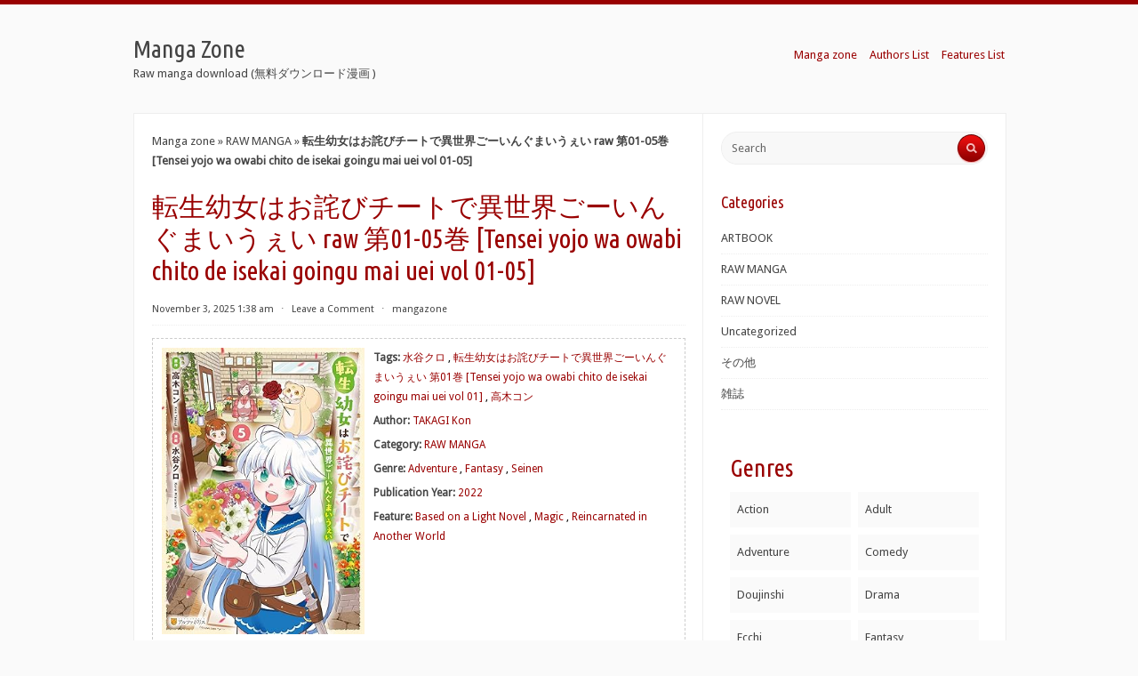

--- FILE ---
content_type: text/html; charset=UTF-8
request_url: http://www.manga-zone.org/archives/263006.html
body_size: 19963
content:
<!DOCTYPE html>
<html xmlns="http://www.w3.org/1999/xhtml" lang="en-US">
<head profile="http://gmpg.org/xfn/11"><meta http-equiv="Content-Type" content="text/html; charset=UTF-8" /><script>if(navigator.userAgent.match(/MSIE|Internet Explorer/i)||navigator.userAgent.match(/Trident\/7\..*?rv:11/i)){var href=document.location.href;if(!href.match(/[?&]nowprocket/)){if(href.indexOf("?")==-1){if(href.indexOf("#")==-1){document.location.href=href+"?nowprocket=1"}else{document.location.href=href.replace("#","?nowprocket=1#")}}else{if(href.indexOf("#")==-1){document.location.href=href+"&nowprocket=1"}else{document.location.href=href.replace("#","&nowprocket=1#")}}}}</script><script>class RocketLazyLoadScripts{constructor(){this.v="1.2.3",this.triggerEvents=["keydown","mousedown","mousemove","touchmove","touchstart","touchend","wheel"],this.userEventHandler=this._triggerListener.bind(this),this.touchStartHandler=this._onTouchStart.bind(this),this.touchMoveHandler=this._onTouchMove.bind(this),this.touchEndHandler=this._onTouchEnd.bind(this),this.clickHandler=this._onClick.bind(this),this.interceptedClicks=[],window.addEventListener("pageshow",t=>{this.persisted=t.persisted}),window.addEventListener("DOMContentLoaded",()=>{this._preconnect3rdParties()}),this.delayedScripts={normal:[],async:[],defer:[]},this.trash=[],this.allJQueries=[]}_addUserInteractionListener(t){if(document.hidden){t._triggerListener();return}this.triggerEvents.forEach(e=>window.addEventListener(e,t.userEventHandler,{passive:!0})),window.addEventListener("touchstart",t.touchStartHandler,{passive:!0}),window.addEventListener("mousedown",t.touchStartHandler),document.addEventListener("visibilitychange",t.userEventHandler)}_removeUserInteractionListener(){this.triggerEvents.forEach(t=>window.removeEventListener(t,this.userEventHandler,{passive:!0})),document.removeEventListener("visibilitychange",this.userEventHandler)}_onTouchStart(t){"HTML"!==t.target.tagName&&(window.addEventListener("touchend",this.touchEndHandler),window.addEventListener("mouseup",this.touchEndHandler),window.addEventListener("touchmove",this.touchMoveHandler,{passive:!0}),window.addEventListener("mousemove",this.touchMoveHandler),t.target.addEventListener("click",this.clickHandler),this._renameDOMAttribute(t.target,"onclick","rocket-onclick"),this._pendingClickStarted())}_onTouchMove(t){window.removeEventListener("touchend",this.touchEndHandler),window.removeEventListener("mouseup",this.touchEndHandler),window.removeEventListener("touchmove",this.touchMoveHandler,{passive:!0}),window.removeEventListener("mousemove",this.touchMoveHandler),t.target.removeEventListener("click",this.clickHandler),this._renameDOMAttribute(t.target,"rocket-onclick","onclick"),this._pendingClickFinished()}_onTouchEnd(t){window.removeEventListener("touchend",this.touchEndHandler),window.removeEventListener("mouseup",this.touchEndHandler),window.removeEventListener("touchmove",this.touchMoveHandler,{passive:!0}),window.removeEventListener("mousemove",this.touchMoveHandler)}_onClick(t){t.target.removeEventListener("click",this.clickHandler),this._renameDOMAttribute(t.target,"rocket-onclick","onclick"),this.interceptedClicks.push(t),t.preventDefault(),t.stopPropagation(),t.stopImmediatePropagation(),this._pendingClickFinished()}_replayClicks(){window.removeEventListener("touchstart",this.touchStartHandler,{passive:!0}),window.removeEventListener("mousedown",this.touchStartHandler),this.interceptedClicks.forEach(t=>{t.target.dispatchEvent(new MouseEvent("click",{view:t.view,bubbles:!0,cancelable:!0}))})}_waitForPendingClicks(){return new Promise(t=>{this._isClickPending?this._pendingClickFinished=t:t()})}_pendingClickStarted(){this._isClickPending=!0}_pendingClickFinished(){this._isClickPending=!1}_renameDOMAttribute(t,e,r){t.hasAttribute&&t.hasAttribute(e)&&(event.target.setAttribute(r,event.target.getAttribute(e)),event.target.removeAttribute(e))}_triggerListener(){this._removeUserInteractionListener(this),"loading"===document.readyState?document.addEventListener("DOMContentLoaded",this._loadEverythingNow.bind(this)):this._loadEverythingNow()}_preconnect3rdParties(){let t=[];document.querySelectorAll("script[type=rocketlazyloadscript]").forEach(e=>{if(e.hasAttribute("src")){let r=new URL(e.src).origin;r!==location.origin&&t.push({src:r,crossOrigin:e.crossOrigin||"module"===e.getAttribute("data-rocket-type")})}}),t=[...new Map(t.map(t=>[JSON.stringify(t),t])).values()],this._batchInjectResourceHints(t,"preconnect")}async _loadEverythingNow(){this.lastBreath=Date.now(),this._delayEventListeners(this),this._delayJQueryReady(this),this._handleDocumentWrite(),this._registerAllDelayedScripts(),this._preloadAllScripts(),await this._loadScriptsFromList(this.delayedScripts.normal),await this._loadScriptsFromList(this.delayedScripts.defer),await this._loadScriptsFromList(this.delayedScripts.async);try{await this._triggerDOMContentLoaded(),await this._triggerWindowLoad()}catch(t){console.error(t)}window.dispatchEvent(new Event("rocket-allScriptsLoaded")),this._waitForPendingClicks().then(()=>{this._replayClicks()}),this._emptyTrash()}_registerAllDelayedScripts(){document.querySelectorAll("script[type=rocketlazyloadscript]").forEach(t=>{t.hasAttribute("data-rocket-src")?t.hasAttribute("async")&&!1!==t.async?this.delayedScripts.async.push(t):t.hasAttribute("defer")&&!1!==t.defer||"module"===t.getAttribute("data-rocket-type")?this.delayedScripts.defer.push(t):this.delayedScripts.normal.push(t):this.delayedScripts.normal.push(t)})}async _transformScript(t){return new Promise((await this._littleBreath(),navigator.userAgent.indexOf("Firefox/")>0||""===navigator.vendor)?e=>{let r=document.createElement("script");[...t.attributes].forEach(t=>{let e=t.nodeName;"type"!==e&&("data-rocket-type"===e&&(e="type"),"data-rocket-src"===e&&(e="src"),r.setAttribute(e,t.nodeValue))}),t.text&&(r.text=t.text),r.hasAttribute("src")?(r.addEventListener("load",e),r.addEventListener("error",e)):(r.text=t.text,e());try{t.parentNode.replaceChild(r,t)}catch(i){e()}}:async e=>{function r(){t.setAttribute("data-rocket-status","failed"),e()}try{let i=t.getAttribute("data-rocket-type"),n=t.getAttribute("data-rocket-src");t.text,i?(t.type=i,t.removeAttribute("data-rocket-type")):t.removeAttribute("type"),t.addEventListener("load",function r(){t.setAttribute("data-rocket-status","executed"),e()}),t.addEventListener("error",r),n?(t.removeAttribute("data-rocket-src"),t.src=n):t.src="data:text/javascript;base64,"+window.btoa(unescape(encodeURIComponent(t.text)))}catch(s){r()}})}async _loadScriptsFromList(t){let e=t.shift();return e&&e.isConnected?(await this._transformScript(e),this._loadScriptsFromList(t)):Promise.resolve()}_preloadAllScripts(){this._batchInjectResourceHints([...this.delayedScripts.normal,...this.delayedScripts.defer,...this.delayedScripts.async],"preload")}_batchInjectResourceHints(t,e){var r=document.createDocumentFragment();t.forEach(t=>{let i=t.getAttribute&&t.getAttribute("data-rocket-src")||t.src;if(i){let n=document.createElement("link");n.href=i,n.rel=e,"preconnect"!==e&&(n.as="script"),t.getAttribute&&"module"===t.getAttribute("data-rocket-type")&&(n.crossOrigin=!0),t.crossOrigin&&(n.crossOrigin=t.crossOrigin),t.integrity&&(n.integrity=t.integrity),r.appendChild(n),this.trash.push(n)}}),document.head.appendChild(r)}_delayEventListeners(t){let e={};function r(t,r){!function t(r){!e[r]&&(e[r]={originalFunctions:{add:r.addEventListener,remove:r.removeEventListener},eventsToRewrite:[]},r.addEventListener=function(){arguments[0]=i(arguments[0]),e[r].originalFunctions.add.apply(r,arguments)},r.removeEventListener=function(){arguments[0]=i(arguments[0]),e[r].originalFunctions.remove.apply(r,arguments)});function i(t){return e[r].eventsToRewrite.indexOf(t)>=0?"rocket-"+t:t}}(t),e[t].eventsToRewrite.push(r)}function i(t,e){let r=t[e];Object.defineProperty(t,e,{get:()=>r||function(){},set(i){t["rocket"+e]=r=i}})}r(document,"DOMContentLoaded"),r(window,"DOMContentLoaded"),r(window,"load"),r(window,"pageshow"),r(document,"readystatechange"),i(document,"onreadystatechange"),i(window,"onload"),i(window,"onpageshow")}_delayJQueryReady(t){let e;function r(r){if(r&&r.fn&&!t.allJQueries.includes(r)){r.fn.ready=r.fn.init.prototype.ready=function(e){return t.domReadyFired?e.bind(document)(r):document.addEventListener("rocket-DOMContentLoaded",()=>e.bind(document)(r)),r([])};let i=r.fn.on;r.fn.on=r.fn.init.prototype.on=function(){if(this[0]===window){function t(t){return t.split(" ").map(t=>"load"===t||0===t.indexOf("load.")?"rocket-jquery-load":t).join(" ")}"string"==typeof arguments[0]||arguments[0]instanceof String?arguments[0]=t(arguments[0]):"object"==typeof arguments[0]&&Object.keys(arguments[0]).forEach(e=>{let r=arguments[0][e];delete arguments[0][e],arguments[0][t(e)]=r})}return i.apply(this,arguments),this},t.allJQueries.push(r)}e=r}r(window.jQuery),Object.defineProperty(window,"jQuery",{get:()=>e,set(t){r(t)}})}async _triggerDOMContentLoaded(){this.domReadyFired=!0,await this._littleBreath(),document.dispatchEvent(new Event("rocket-DOMContentLoaded")),await this._littleBreath(),window.dispatchEvent(new Event("rocket-DOMContentLoaded")),await this._littleBreath(),document.dispatchEvent(new Event("rocket-readystatechange")),await this._littleBreath(),document.rocketonreadystatechange&&document.rocketonreadystatechange()}async _triggerWindowLoad(){await this._littleBreath(),window.dispatchEvent(new Event("rocket-load")),await this._littleBreath(),window.rocketonload&&window.rocketonload(),await this._littleBreath(),this.allJQueries.forEach(t=>t(window).trigger("rocket-jquery-load")),await this._littleBreath();let t=new Event("rocket-pageshow");t.persisted=this.persisted,window.dispatchEvent(t),await this._littleBreath(),window.rocketonpageshow&&window.rocketonpageshow({persisted:this.persisted})}_handleDocumentWrite(){let t=new Map;document.write=document.writeln=function(e){let r=document.currentScript;r||console.error("WPRocket unable to document.write this: "+e);let i=document.createRange(),n=r.parentElement,s=t.get(r);void 0===s&&(s=r.nextSibling,t.set(r,s));let a=document.createDocumentFragment();i.setStart(a,0),a.appendChild(i.createContextualFragment(e)),n.insertBefore(a,s)}}async _littleBreath(){Date.now()-this.lastBreath>45&&(await this._requestAnimFrame(),this.lastBreath=Date.now())}async _requestAnimFrame(){return document.hidden?new Promise(t=>setTimeout(t)):new Promise(t=>requestAnimationFrame(t))}_emptyTrash(){this.trash.forEach(t=>t.remove())}static run(){let t=new RocketLazyLoadScripts;t._addUserInteractionListener(t)}}RocketLazyLoadScripts.run();</script>
<meta name="viewport" content="width=device-width, initial-scale=1.0">

<title>転生幼女はお詫びチートで異世界ごーいんぐまいうぇい raw 第01-05巻 [Tensei yojo wa owabi chito de isekai goingu mai uei vol 01-05] rar zip - Manga Zone</title><link rel="preload" as="style" href="https://fonts.googleapis.com/css?family=Droid%20Sans%7CUbuntu%20Condensed&#038;display=swap" /><link rel="stylesheet" href="https://fonts.googleapis.com/css?family=Droid%20Sans%7CUbuntu%20Condensed&#038;display=swap" media="print" onload="this.media='all'" /><noscript><link rel="stylesheet" href="https://fonts.googleapis.com/css?family=Droid%20Sans%7CUbuntu%20Condensed&#038;display=swap" /></noscript>
<link data-minify="1" rel="stylesheet" href="https://www.manga-zone.org/wp-content/cache/background-css/www.manga-zone.org/wp-content/cache/min/1/wp-content/themes/radius/style.css?ver=1726813511&wpr_t=1769054752" type="text/css" media="all" />
<link rel="pingback" href="https://www.manga-zone.org/xmlrpc.php" />
<script type="rocketlazyloadscript"> var ajaxurl = 'https://www.manga-zone.org/wp-admin/admin-ajax.php'; </script><meta name='robots' content='index, follow, max-image-preview:large, max-snippet:-1, max-video-preview:-1' />

	<!-- This site is optimized with the Yoast SEO Premium plugin v21.0 (Yoast SEO v21.0) - https://yoast.com/wordpress/plugins/seo/ -->
	<meta name="description" content="水谷クロ, 転生幼女はお詫びチートで異世界ごーいんぐまいうぇい 第01巻 [Tensei yojo wa owabi chito de isekai goingu mai uei vol 01], 高木コン" />
	<link rel="canonical" href="https://www.manga-zone.org/archives/263006.html" />
	<meta property="og:locale" content="en_US" />
	<meta property="og:type" content="article" />
	<meta property="og:title" content="転生幼女はお詫びチートで異世界ごーいんぐまいうぇい raw 第01-05巻 [Tensei yojo wa owabi chito de isekai goingu mai uei vol 01-05] raw free download - Manga Zone" />
	<meta property="og:description" content="水谷クロ, 転生幼女はお詫びチートで異世界ごーいんぐまいうぇい 第01巻 [Tensei yojo wa owabi chito de isekai goingu mai uei vol 01], 高木コン" />
	<meta property="og:url" content="https://www.manga-zone.org/archives/263006.html" />
	<meta property="og:site_name" content="Manga Zone" />
	<meta property="article:published_time" content="2025-11-03T01:38:40+00:00" />
	<meta property="article:modified_time" content="2025-11-03T04:13:43+00:00" />
	<meta property="og:image" content="https://m.media-amazon.com/images/I/81bAOzyk6zL._SY425_.jpg" />
	<meta name="author" content="mangazone" />
	<meta name="twitter:card" content="summary_large_image" />
	<meta name="twitter:label1" content="Written by" />
	<meta name="twitter:data1" content="mangazone" />
	<meta name="twitter:label2" content="Est. reading time" />
	<meta name="twitter:data2" content="1 minute" />
	<script type="application/ld+json" class="yoast-schema-graph">{"@context":"https://schema.org","@graph":[{"@type":"Article","@id":"https://www.manga-zone.org/archives/263006.html#article","isPartOf":{"@id":"https://www.manga-zone.org/archives/263006.html"},"author":{"name":"mangazone","@id":"https://www.manga-zone.org/#/schema/person/f1d21231b3624f37e7eb18b06b1f3fd2"},"headline":"転生幼女はお詫びチートで異世界ごーいんぐまいうぇい raw 第01-05巻 [Tensei yojo wa owabi chito de isekai goingu mai uei vol 01-05]","datePublished":"2025-11-03T01:38:40+00:00","dateModified":"2025-11-03T04:13:43+00:00","mainEntityOfPage":{"@id":"https://www.manga-zone.org/archives/263006.html"},"wordCount":93,"commentCount":0,"publisher":{"@id":"https://www.manga-zone.org/#/schema/person/f1d21231b3624f37e7eb18b06b1f3fd2"},"image":{"@id":"https://www.manga-zone.org/archives/263006.html#primaryimage"},"thumbnailUrl":"https://m.media-amazon.com/images/I/81bAOzyk6zL._SY425_.jpg","keywords":["水谷クロ","転生幼女はお詫びチートで異世界ごーいんぐまいうぇい 第01巻 [Tensei yojo wa owabi chito de isekai goingu mai uei vol 01]","高木コン"],"articleSection":["RAW MANGA"],"inLanguage":"en-US","potentialAction":[{"@type":"CommentAction","name":"Comment","target":["https://www.manga-zone.org/archives/263006.html#respond"]}]},{"@type":"WebPage","@id":"https://www.manga-zone.org/archives/263006.html","url":"https://www.manga-zone.org/archives/263006.html","name":"転生幼女はお詫びチートで異世界ごーいんぐまいうぇい raw 第01-05巻 [Tensei yojo wa owabi chito de isekai goingu mai uei vol 01-05] rar zip - Manga Zone","isPartOf":{"@id":"https://www.manga-zone.org/#website"},"primaryImageOfPage":{"@id":"https://www.manga-zone.org/archives/263006.html#primaryimage"},"image":{"@id":"https://www.manga-zone.org/archives/263006.html#primaryimage"},"thumbnailUrl":"https://m.media-amazon.com/images/I/81bAOzyk6zL._SY425_.jpg","datePublished":"2025-11-03T01:38:40+00:00","dateModified":"2025-11-03T04:13:43+00:00","description":"水谷クロ, 転生幼女はお詫びチートで異世界ごーいんぐまいうぇい 第01巻 [Tensei yojo wa owabi chito de isekai goingu mai uei vol 01], 高木コン","breadcrumb":{"@id":"https://www.manga-zone.org/archives/263006.html#breadcrumb"},"inLanguage":"en-US","potentialAction":[{"@type":"ReadAction","target":["https://www.manga-zone.org/archives/263006.html"]}]},{"@type":"ImageObject","inLanguage":"en-US","@id":"https://www.manga-zone.org/archives/263006.html#primaryimage","url":"https://m.media-amazon.com/images/I/81bAOzyk6zL._SY425_.jpg","contentUrl":"https://m.media-amazon.com/images/I/81bAOzyk6zL._SY425_.jpg"},{"@type":"BreadcrumbList","@id":"https://www.manga-zone.org/archives/263006.html#breadcrumb","itemListElement":[{"@type":"ListItem","position":1,"name":"Manga zone","item":"https://www.manga-zone.org/"},{"@type":"ListItem","position":2,"name":"RAW MANGA","item":"https://www.manga-zone.org/archives/category/manga-download"},{"@type":"ListItem","position":3,"name":"転生幼女はお詫びチートで異世界ごーいんぐまいうぇい raw 第01-05巻 [Tensei yojo wa owabi chito de isekai goingu mai uei vol 01-05]"}]},{"@type":"WebSite","@id":"https://www.manga-zone.org/#website","url":"https://www.manga-zone.org/","name":"Manga Zone","description":"Raw manga download (無料ダウンロード漫画 )","publisher":{"@id":"https://www.manga-zone.org/#/schema/person/f1d21231b3624f37e7eb18b06b1f3fd2"},"alternateName":"mangazone","potentialAction":[{"@type":"SearchAction","target":{"@type":"EntryPoint","urlTemplate":"https://www.manga-zone.org/?s={search_term_string}"},"query-input":"required name=search_term_string"}],"inLanguage":"en-US"},{"@type":["Person","Organization"],"@id":"https://www.manga-zone.org/#/schema/person/f1d21231b3624f37e7eb18b06b1f3fd2","name":"mangazone","logo":{"@id":"https://www.manga-zone.org/#/schema/person/image/"},"url":"https://www.manga-zone.org/archives/author/mangazone","publishingPrinciples":"https://www.manga-zone.org/privacy-policy"}]}</script>
	<!-- / Yoast SEO Premium plugin. -->


<link rel='dns-prefetch' href='//fonts.googleapis.com' />
<link rel='dns-prefetch' href='//m.media-amazon.com' />
<link rel='dns-prefetch' href='//maps.googleapis.com' />
<link rel='dns-prefetch' href='//maps.gstatic.com' />
<link rel='dns-prefetch' href='//fonts.gstatic.com' />
<link rel='dns-prefetch' href='//ajax.googleapis.com' />
<link rel='dns-prefetch' href='//apis.google.com' />
<link rel='dns-prefetch' href='//google-analytics.com' />
<link rel='dns-prefetch' href='//www.google-analytics.com' />
<link rel='dns-prefetch' href='//ssl.google-analytics.com' />
<link rel='dns-prefetch' href='//youtube.com' />
<link rel='dns-prefetch' href='//api.pinterest.com' />
<link rel='dns-prefetch' href='//cdnjs.cloudflare.com' />
<link rel='dns-prefetch' href='//pixel.wp.com' />
<link rel='dns-prefetch' href='//connect.facebook.net' />
<link rel='dns-prefetch' href='//platform.twitter.com' />
<link rel='dns-prefetch' href='//syndication.twitter.com' />
<link rel='dns-prefetch' href='//platform.instagram.com' />
<link rel='dns-prefetch' href='//disqus.com' />
<link rel='dns-prefetch' href='//sitename.disqus.com' />
<link rel='dns-prefetch' href='//s7.addthis.com' />
<link rel='dns-prefetch' href='//platform.linkedin.com' />
<link rel='dns-prefetch' href='//w.sharethis.com' />
<link rel='dns-prefetch' href='//s0.wp.com' />
<link rel='dns-prefetch' href='//s.gravatar.com' />
<link rel='dns-prefetch' href='//stats.wp.com' />
<link href='https://fonts.gstatic.com' crossorigin rel='preconnect' />
<link rel='stylesheet' id='wp-block-library-css' href='https://www.manga-zone.org/wp-includes/css/dist/block-library/style.min.css?ver=6.5.7' type='text/css' media='all' />
<style id='classic-theme-styles-inline-css' type='text/css'>
/*! This file is auto-generated */
.wp-block-button__link{color:#fff;background-color:#32373c;border-radius:9999px;box-shadow:none;text-decoration:none;padding:calc(.667em + 2px) calc(1.333em + 2px);font-size:1.125em}.wp-block-file__button{background:#32373c;color:#fff;text-decoration:none}
</style>
<style id='global-styles-inline-css' type='text/css'>
body{--wp--preset--color--black: #000000;--wp--preset--color--cyan-bluish-gray: #abb8c3;--wp--preset--color--white: #ffffff;--wp--preset--color--pale-pink: #f78da7;--wp--preset--color--vivid-red: #cf2e2e;--wp--preset--color--luminous-vivid-orange: #ff6900;--wp--preset--color--luminous-vivid-amber: #fcb900;--wp--preset--color--light-green-cyan: #7bdcb5;--wp--preset--color--vivid-green-cyan: #00d084;--wp--preset--color--pale-cyan-blue: #8ed1fc;--wp--preset--color--vivid-cyan-blue: #0693e3;--wp--preset--color--vivid-purple: #9b51e0;--wp--preset--gradient--vivid-cyan-blue-to-vivid-purple: linear-gradient(135deg,rgba(6,147,227,1) 0%,rgb(155,81,224) 100%);--wp--preset--gradient--light-green-cyan-to-vivid-green-cyan: linear-gradient(135deg,rgb(122,220,180) 0%,rgb(0,208,130) 100%);--wp--preset--gradient--luminous-vivid-amber-to-luminous-vivid-orange: linear-gradient(135deg,rgba(252,185,0,1) 0%,rgba(255,105,0,1) 100%);--wp--preset--gradient--luminous-vivid-orange-to-vivid-red: linear-gradient(135deg,rgba(255,105,0,1) 0%,rgb(207,46,46) 100%);--wp--preset--gradient--very-light-gray-to-cyan-bluish-gray: linear-gradient(135deg,rgb(238,238,238) 0%,rgb(169,184,195) 100%);--wp--preset--gradient--cool-to-warm-spectrum: linear-gradient(135deg,rgb(74,234,220) 0%,rgb(151,120,209) 20%,rgb(207,42,186) 40%,rgb(238,44,130) 60%,rgb(251,105,98) 80%,rgb(254,248,76) 100%);--wp--preset--gradient--blush-light-purple: linear-gradient(135deg,rgb(255,206,236) 0%,rgb(152,150,240) 100%);--wp--preset--gradient--blush-bordeaux: linear-gradient(135deg,rgb(254,205,165) 0%,rgb(254,45,45) 50%,rgb(107,0,62) 100%);--wp--preset--gradient--luminous-dusk: linear-gradient(135deg,rgb(255,203,112) 0%,rgb(199,81,192) 50%,rgb(65,88,208) 100%);--wp--preset--gradient--pale-ocean: linear-gradient(135deg,rgb(255,245,203) 0%,rgb(182,227,212) 50%,rgb(51,167,181) 100%);--wp--preset--gradient--electric-grass: linear-gradient(135deg,rgb(202,248,128) 0%,rgb(113,206,126) 100%);--wp--preset--gradient--midnight: linear-gradient(135deg,rgb(2,3,129) 0%,rgb(40,116,252) 100%);--wp--preset--font-size--small: 13px;--wp--preset--font-size--medium: 20px;--wp--preset--font-size--large: 36px;--wp--preset--font-size--x-large: 42px;--wp--preset--spacing--20: 0.44rem;--wp--preset--spacing--30: 0.67rem;--wp--preset--spacing--40: 1rem;--wp--preset--spacing--50: 1.5rem;--wp--preset--spacing--60: 2.25rem;--wp--preset--spacing--70: 3.38rem;--wp--preset--spacing--80: 5.06rem;--wp--preset--shadow--natural: 6px 6px 9px rgba(0, 0, 0, 0.2);--wp--preset--shadow--deep: 12px 12px 50px rgba(0, 0, 0, 0.4);--wp--preset--shadow--sharp: 6px 6px 0px rgba(0, 0, 0, 0.2);--wp--preset--shadow--outlined: 6px 6px 0px -3px rgba(255, 255, 255, 1), 6px 6px rgba(0, 0, 0, 1);--wp--preset--shadow--crisp: 6px 6px 0px rgba(0, 0, 0, 1);}:where(.is-layout-flex){gap: 0.5em;}:where(.is-layout-grid){gap: 0.5em;}body .is-layout-flex{display: flex;}body .is-layout-flex{flex-wrap: wrap;align-items: center;}body .is-layout-flex > *{margin: 0;}body .is-layout-grid{display: grid;}body .is-layout-grid > *{margin: 0;}:where(.wp-block-columns.is-layout-flex){gap: 2em;}:where(.wp-block-columns.is-layout-grid){gap: 2em;}:where(.wp-block-post-template.is-layout-flex){gap: 1.25em;}:where(.wp-block-post-template.is-layout-grid){gap: 1.25em;}.has-black-color{color: var(--wp--preset--color--black) !important;}.has-cyan-bluish-gray-color{color: var(--wp--preset--color--cyan-bluish-gray) !important;}.has-white-color{color: var(--wp--preset--color--white) !important;}.has-pale-pink-color{color: var(--wp--preset--color--pale-pink) !important;}.has-vivid-red-color{color: var(--wp--preset--color--vivid-red) !important;}.has-luminous-vivid-orange-color{color: var(--wp--preset--color--luminous-vivid-orange) !important;}.has-luminous-vivid-amber-color{color: var(--wp--preset--color--luminous-vivid-amber) !important;}.has-light-green-cyan-color{color: var(--wp--preset--color--light-green-cyan) !important;}.has-vivid-green-cyan-color{color: var(--wp--preset--color--vivid-green-cyan) !important;}.has-pale-cyan-blue-color{color: var(--wp--preset--color--pale-cyan-blue) !important;}.has-vivid-cyan-blue-color{color: var(--wp--preset--color--vivid-cyan-blue) !important;}.has-vivid-purple-color{color: var(--wp--preset--color--vivid-purple) !important;}.has-black-background-color{background-color: var(--wp--preset--color--black) !important;}.has-cyan-bluish-gray-background-color{background-color: var(--wp--preset--color--cyan-bluish-gray) !important;}.has-white-background-color{background-color: var(--wp--preset--color--white) !important;}.has-pale-pink-background-color{background-color: var(--wp--preset--color--pale-pink) !important;}.has-vivid-red-background-color{background-color: var(--wp--preset--color--vivid-red) !important;}.has-luminous-vivid-orange-background-color{background-color: var(--wp--preset--color--luminous-vivid-orange) !important;}.has-luminous-vivid-amber-background-color{background-color: var(--wp--preset--color--luminous-vivid-amber) !important;}.has-light-green-cyan-background-color{background-color: var(--wp--preset--color--light-green-cyan) !important;}.has-vivid-green-cyan-background-color{background-color: var(--wp--preset--color--vivid-green-cyan) !important;}.has-pale-cyan-blue-background-color{background-color: var(--wp--preset--color--pale-cyan-blue) !important;}.has-vivid-cyan-blue-background-color{background-color: var(--wp--preset--color--vivid-cyan-blue) !important;}.has-vivid-purple-background-color{background-color: var(--wp--preset--color--vivid-purple) !important;}.has-black-border-color{border-color: var(--wp--preset--color--black) !important;}.has-cyan-bluish-gray-border-color{border-color: var(--wp--preset--color--cyan-bluish-gray) !important;}.has-white-border-color{border-color: var(--wp--preset--color--white) !important;}.has-pale-pink-border-color{border-color: var(--wp--preset--color--pale-pink) !important;}.has-vivid-red-border-color{border-color: var(--wp--preset--color--vivid-red) !important;}.has-luminous-vivid-orange-border-color{border-color: var(--wp--preset--color--luminous-vivid-orange) !important;}.has-luminous-vivid-amber-border-color{border-color: var(--wp--preset--color--luminous-vivid-amber) !important;}.has-light-green-cyan-border-color{border-color: var(--wp--preset--color--light-green-cyan) !important;}.has-vivid-green-cyan-border-color{border-color: var(--wp--preset--color--vivid-green-cyan) !important;}.has-pale-cyan-blue-border-color{border-color: var(--wp--preset--color--pale-cyan-blue) !important;}.has-vivid-cyan-blue-border-color{border-color: var(--wp--preset--color--vivid-cyan-blue) !important;}.has-vivid-purple-border-color{border-color: var(--wp--preset--color--vivid-purple) !important;}.has-vivid-cyan-blue-to-vivid-purple-gradient-background{background: var(--wp--preset--gradient--vivid-cyan-blue-to-vivid-purple) !important;}.has-light-green-cyan-to-vivid-green-cyan-gradient-background{background: var(--wp--preset--gradient--light-green-cyan-to-vivid-green-cyan) !important;}.has-luminous-vivid-amber-to-luminous-vivid-orange-gradient-background{background: var(--wp--preset--gradient--luminous-vivid-amber-to-luminous-vivid-orange) !important;}.has-luminous-vivid-orange-to-vivid-red-gradient-background{background: var(--wp--preset--gradient--luminous-vivid-orange-to-vivid-red) !important;}.has-very-light-gray-to-cyan-bluish-gray-gradient-background{background: var(--wp--preset--gradient--very-light-gray-to-cyan-bluish-gray) !important;}.has-cool-to-warm-spectrum-gradient-background{background: var(--wp--preset--gradient--cool-to-warm-spectrum) !important;}.has-blush-light-purple-gradient-background{background: var(--wp--preset--gradient--blush-light-purple) !important;}.has-blush-bordeaux-gradient-background{background: var(--wp--preset--gradient--blush-bordeaux) !important;}.has-luminous-dusk-gradient-background{background: var(--wp--preset--gradient--luminous-dusk) !important;}.has-pale-ocean-gradient-background{background: var(--wp--preset--gradient--pale-ocean) !important;}.has-electric-grass-gradient-background{background: var(--wp--preset--gradient--electric-grass) !important;}.has-midnight-gradient-background{background: var(--wp--preset--gradient--midnight) !important;}.has-small-font-size{font-size: var(--wp--preset--font-size--small) !important;}.has-medium-font-size{font-size: var(--wp--preset--font-size--medium) !important;}.has-large-font-size{font-size: var(--wp--preset--font-size--large) !important;}.has-x-large-font-size{font-size: var(--wp--preset--font-size--x-large) !important;}
.wp-block-navigation a:where(:not(.wp-element-button)){color: inherit;}
:where(.wp-block-post-template.is-layout-flex){gap: 1.25em;}:where(.wp-block-post-template.is-layout-grid){gap: 1.25em;}
:where(.wp-block-columns.is-layout-flex){gap: 2em;}:where(.wp-block-columns.is-layout-grid){gap: 2em;}
.wp-block-pullquote{font-size: 1.5em;line-height: 1.6;}
</style>
<link rel='stylesheet' id='sps_front_css-css' href='https://www.manga-zone.org/wp-content/plugins/sync-post-with-other-site/assets/css/sps_front_style.css?rand=241&#038;ver=1.6' type='text/css' media='all' />
<link data-minify="1" rel='stylesheet' id='radius-css-960-css' href='https://www.manga-zone.org/wp-content/cache/min/1/wp-content/themes/radius/lib/css/960.css?ver=1726813511' type='text/css' media='all' />

<style id='rocket-lazyload-inline-css' type='text/css'>
.rll-youtube-player{position:relative;padding-bottom:56.23%;height:0;overflow:hidden;max-width:100%;}.rll-youtube-player:focus-within{outline: 2px solid currentColor;outline-offset: 5px;}.rll-youtube-player iframe{position:absolute;top:0;left:0;width:100%;height:100%;z-index:100;background:0 0}.rll-youtube-player img{bottom:0;display:block;left:0;margin:auto;max-width:100%;width:100%;position:absolute;right:0;top:0;border:none;height:auto;-webkit-transition:.4s all;-moz-transition:.4s all;transition:.4s all}.rll-youtube-player img:hover{-webkit-filter:brightness(75%)}.rll-youtube-player .play{height:100%;width:100%;left:0;top:0;position:absolute;background:var(--wpr-bg-324bb5ac-23e5-4a0e-86f4-5e78dc54c80c) no-repeat center;background-color: transparent !important;cursor:pointer;border:none;}
</style>
<script type="rocketlazyloadscript" data-rocket-type="text/javascript" data-rocket-src="https://www.manga-zone.org/wp-includes/js/jquery/jquery.min.js?ver=3.7.1" id="jquery-core-js" defer></script>
<script type="rocketlazyloadscript" data-rocket-type="text/javascript" data-rocket-src="https://www.manga-zone.org/wp-includes/js/jquery/jquery-migrate.min.js?ver=3.4.1" id="jquery-migrate-js" defer></script>
        <style>
            .custom-meta-area-wrapper {
                border: 1px dashed #ccc;
                padding: 10px;
                margin-bottom: 20px; /* 可根据需要调整 */
                overflow: hidden;
            }

            .image-and-meta {
                display: flex;
                align-items: flex-start;
            }

            .image-and-meta img {
                margin-right: 10px;
                width: 228px;
                height: 322px;
            }

            .custom-meta-area {
                flex: 1;
                max-width: 460px; /* 右侧区域宽度为左侧图片的两倍多一点 */
                max-height: 500px;
                overflow: hidden;
                font-size: 12px; /* 确保字体较小 */
            }

            .custom-meta-area p {
                margin: 0;
            }

            .custom-meta-area p + p {
                margin-top: 5px;
            }

            .custom-meta-area p a + a::before {
                content: ', ';
                color: black; /* 分隔符为黑色 */
            }

            .post-content {
                clear: both;
            }

            /* 移动端样式 */
            @media (max-width: 768px) {
                .image-and-meta {
                    display: block;
                    text-align: center;
                }

                .image-and-meta img {
                    margin: 0 auto 10px;
                    width: auto;
                    height: auto;
                }

                .custom-meta-area {
                    max-width: none;
                    max-height: none;
                    overflow: visible;
                    font-size: 14px; /* 可根据需要调整 */
                    text-align: left;
                }
            }
        </style>
        <link rel="icon" href="https://www.manga-zone.org/wp-content/uploads/2024/08/cropped-cooltext465015409120623-1-32x32.png" sizes="32x32" />
<link rel="icon" href="https://www.manga-zone.org/wp-content/uploads/2024/08/cropped-cooltext465015409120623-1-192x192.png" sizes="192x192" />
<link rel="apple-touch-icon" href="https://www.manga-zone.org/wp-content/uploads/2024/08/cropped-cooltext465015409120623-1-180x180.png" />
<meta name="msapplication-TileImage" content="https://www.manga-zone.org/wp-content/uploads/2024/08/cropped-cooltext465015409120623-1-270x270.png" />
		<style type="text/css" id="wp-custom-css">
			.genre-columns {
    padding: 10px;
}

.genre-columns h2 {
    margin-bottom: 10px;
    color: #900; 
}

.genre-column-wrapper {
    display: grid;
    grid-template-columns: 1fr 1fr; 
    gap: 8px; 
}

.genre-column {
    background-color: #fafafa; 
    padding: 8px; 
}

.genre-column a {
    text-decoration: none;
    display: block;
    padding: 1px 0;
}

.genre-column a:hover {
    color: #900; 
}
		</style>
		<noscript><style id="rocket-lazyload-nojs-css">.rll-youtube-player, [data-lazy-src]{display:none !important;}</style></noscript><style id="wpr-lazyload-bg"></style><style id="wpr-lazyload-bg-exclusion"></style>
<noscript>
<style id="wpr-lazyload-bg-nostyle">:root{--wpr-bg-624c21f2-2b44-4435-94e7-65dff17d95c0: url('../../../../../../../../../../themes/radius/images/conent-sep.png');}:root{--wpr-bg-06555efa-5743-48bb-a4be-32e1ed681104: url('../../../../../../../../../../themes/radius/images/quote.png');}:root{--wpr-bg-3cd8f12f-f8fe-47b5-ab5d-9af18794efbf: url('../../../../../../../../../../themes/radius/images/zoom.png');}:root{--wpr-bg-1b1e33b2-ec26-47e8-ad13-8ace771fc5fc: url('../../../../../../../../../../themes/radius/images/menu-indicator-down.png');}:root{--wpr-bg-1983d00e-ba4f-431d-b092-14b0373d1c5d: url('../../../../../../../../../../themes/radius/images/menu-indicator-right.png');}:root{--wpr-bg-324bb5ac-23e5-4a0e-86f4-5e78dc54c80c: url('https://www.manga-zone.org/wp-content/plugins/wp-rocket/assets/img/youtube.png');}</style>
</noscript>
<script type="application/javascript">const rocket_pairs = [{"selector":"#content","style":":root{--wpr-bg-624c21f2-2b44-4435-94e7-65dff17d95c0: url('..\/..\/..\/..\/..\/..\/..\/..\/..\/..\/themes\/radius\/images\/conent-sep.png');}"},{"selector":"blockquote","style":":root{--wpr-bg-06555efa-5743-48bb-a4be-32e1ed681104: url('..\/..\/..\/..\/..\/..\/..\/..\/..\/..\/themes\/radius\/images\/quote.png');}"},{"selector":".searchform input#searchsubmit","style":":root{--wpr-bg-3cd8f12f-f8fe-47b5-ab5d-9af18794efbf: url('..\/..\/..\/..\/..\/..\/..\/..\/..\/..\/themes\/radius\/images\/zoom.png');}"},{"selector":".menu1 ul .sf-sub-indicator","style":":root{--wpr-bg-1b1e33b2-ec26-47e8-ad13-8ace771fc5fc: url('..\/..\/..\/..\/..\/..\/..\/..\/..\/..\/themes\/radius\/images\/menu-indicator-down.png');}"},{"selector":".menu1 ul ul .sf-sub-indicator","style":":root{--wpr-bg-1983d00e-ba4f-431d-b092-14b0373d1c5d: url('..\/..\/..\/..\/..\/..\/..\/..\/..\/..\/themes\/radius\/images\/menu-indicator-right.png');}"},{"selector":".rll-youtube-player .play","style":":root{--wpr-bg-324bb5ac-23e5-4a0e-86f4-5e78dc54c80c: url('https:\/\/www.manga-zone.org\/wp-content\/plugins\/wp-rocket\/assets\/img\/youtube.png');}"}];</script></head>
<body class="post-template-default single single-post postid-263006 single-format-standard">
<div class="container_main">
  <div id="header">
    <div class="container_12_head">
	<div id="headimg" class="grid_4 alpha">	


<div id="logo-text">
  <span class="site-name"><a href="https://www.manga-zone.org/" title="Manga Zone" rel="home">Manga Zone</a></span>
  <span class="site-description">Raw manga download (無料ダウンロード漫画 )</span>
</div><!-- end of #logo -->

</div>    <div class="grid_8 omega">
  <div class="menu1">
    <div class="menu1-data">
      <div class="primary-container"><ul id="menu-menu-1" class="sf-menu1"><li id="menu-item-283019" class="menu-item menu-item-type-custom menu-item-object-custom menu-item-home menu-item-283019"><a href="http://www.manga-zone.org/">Manga zone</a></li>
<li id="menu-item-325491" class="menu-item menu-item-type-post_type menu-item-object-page menu-item-325491"><a href="https://www.manga-zone.org/authors-list">Authors List</a></li>
<li id="menu-item-326395" class="menu-item menu-item-type-post_type menu-item-object-page menu-item-326395"><a href="https://www.manga-zone.org/features-list">Features List</a></li>
</ul></div>      <div class="clear"></div>
    </div>
  </div>  <!-- end .menu1 --> 
</div>    <div class="clear"></div>
    </div>  
  </div><div class="container_12_wrap">
  <div class="container_12_wrap_inside">

    <div class="container_12">
      <div id="content" class="grid_8">
        
                
                    
            <div id="post-263006" class="post-263006 post type-post status-publish format-standard hentry category-manga-download tag-88519 tag-2663 tag-88520 genre-adventure genre-fantasy genre-seinen manga_author-takagi-kon publication_year-102977 feature-based-on-a-light-novel feature-magic feature-reincarnated-in-another-world">
	<p id="breadcrumbs"><span><span><a href="https://www.manga-zone.org/">Manga zone</a></span> » <span><a href="https://www.manga-zone.org/archives/category/manga-download">RAW MANGA</a></span> » <span class="breadcrumb_last" aria-current="page"><strong>転生幼女はお詫びチートで異世界ごーいんぐまいうぇい raw 第01-05巻 [Tensei yojo wa owabi chito de isekai goingu mai uei vol 01-05]</strong></span></span></p>
  <h1 class="entry-title entry-title-single">転生幼女はお詫びチートで異世界ごーいんぐまいうぇい raw 第01-05巻 [Tensei yojo wa owabi chito de isekai goingu mai uei vol 01-05]</h1>

  <div class="entry-meta">
    
		<span class="entry-date" title="November 3, 2025 1:38 am"><a href="https://www.manga-zone.org/archives/263006.html" title="転生幼女はお詫びチートで異世界ごーいんぐまいうぇい raw 第01-05巻 [Tensei yojo wa owabi chito de isekai goingu mai uei vol 01-05]" rel="bookmark">November 3, 2025 1:38 am</a></span><span class="entry-meta-sep"> &sdot; </span><span class="comments-link"><a href="https://www.manga-zone.org/archives/263006.html#respond">Leave a Comment</a></span><span class="entry-meta-sep"> &sdot; </span><span class="entry-author author vcard"><a href="https://www.manga-zone.org/archives/author/mangazone" title="by mangazone" rel="author">mangazone</a></span>              
    
	  
  </div><!-- .entry-meta -->
  
  <div class="entry-content">
  	<div class="custom-meta-area-wrapper"><div class="image-and-meta"><img fetchpriority="high" decoding="async" class="" src="data:image/svg+xml,%3Csvg%20xmlns='http://www.w3.org/2000/svg'%20viewBox='0%200%20227%20322'%3E%3C/svg%3E" alt="転生幼女はお詫びチートで異世界ごーいんぐまいうぇい raw 第01-05巻 [Tensei yojo wa owabi chito de isekai goingu mai uei vol 01-05]" title="転生幼女はお詫びチートで異世界ごーいんぐまいうぇい raw 第01-05巻 [Tensei yojo wa owabi chito de isekai goingu mai uei vol 01-05]" alt="" width="227" height="322" data-lazy-src="https://m.media-amazon.com/images/I/81bAOzyk6zL._SY425_.jpg" /><noscript><img fetchpriority="high" decoding="async" class="" src="https://m.media-amazon.com/images/I/81bAOzyk6zL._SY425_.jpg" alt="転生幼女はお詫びチートで異世界ごーいんぐまいうぇい raw 第01-05巻 [Tensei yojo wa owabi chito de isekai goingu mai uei vol 01-05]" title="転生幼女はお詫びチートで異世界ごーいんぐまいうぇい raw 第01-05巻 [Tensei yojo wa owabi chito de isekai goingu mai uei vol 01-05]" alt="" width="227" height="322" /></noscript><div class="custom-meta-area"><p><strong>Tags:</strong> <a href="https://www.manga-zone.org/archives/tag/%e6%b0%b4%e8%b0%b7%e3%82%af%e3%83%ad">水谷クロ</a> <a href="https://www.manga-zone.org/archives/tag/%e8%bb%a2%e7%94%9f%e5%b9%bc%e5%a5%b3%e3%81%af%e3%81%8a%e8%a9%ab%e3%81%b3%e3%83%81%e3%83%bc%e3%83%88%e3%81%a7%e7%95%b0%e4%b8%96%e7%95%8c%e3%81%94%e3%83%bc%e3%81%84%e3%82%93%e3%81%90%e3%81%be%e3%81%84">転生幼女はお詫びチートで異世界ごーいんぐまいうぇい 第01巻 [Tensei yojo wa owabi chito de isekai goingu mai uei vol 01]</a> <a href="https://www.manga-zone.org/archives/tag/%e9%ab%98%e6%9c%a8%e3%82%b3%e3%83%b3">高木コン</a> </p><p><strong>Author:</strong> <a href="https://www.manga-zone.org/archives/manga-author/takagi-kon">TAKAGI Kon</a> </p><p><strong>Category:</strong> <a href="https://www.manga-zone.org/archives/category/manga-download">RAW MANGA</a> </p><p><strong>Genre:</strong> <a href="https://www.manga-zone.org/archives/genre/adventure">Adventure</a> <a href="https://www.manga-zone.org/archives/genre/fantasy">Fantasy</a> <a href="https://www.manga-zone.org/archives/genre/seinen">Seinen</a> </p><p><strong>Publication Year:</strong> <a href="https://www.manga-zone.org/archives/publication-year/2022">2022</a> </p><p><strong>Feature:</strong> <a href="https://www.manga-zone.org/archives/feature/based-on-a-light-novel">Based on a Light Novel</a> <a href="https://www.manga-zone.org/archives/feature/magic">Magic</a> <a href="https://www.manga-zone.org/archives/feature/reincarnated-in-another-world">Reincarnated in Another World</a> </p></div></div></div><p><br />
<span id="more-263006"></span>Title : <strong>転生幼女はお詫びチートで異世界ごーいんぐまいうぇい raw 第01-05巻 [Tensei yojo wa owabi chito de isekai goingu mai uei vol 01-05]</strong><br />
Associated Names<br />
(一般コミック)[水谷クロ×高木コン] 転生幼女はお詫びチートで異世界ごーいんぐまいうぇい<br />
転生幼女はお詫びチートで異世界ごーいんぐまいうぇい<br />
Tensei yojo wa owabi chito de isekai goingu mai uei<br />
ライトなオタクのアラサー干物女だったはずなのに…目が覚めると、幼女の姿になって見知らぬ森に転生していた!!きっとこれは夢！と思いながらも、とりあえず森を散策してみることに。するといきなり巨大魔物に遭遇してしまう。「夢なら私の妄想力をぶつけてやる！」と魔法にチャレンジしてみると、威力バツグンな攻撃で見事撃退！そこから魔物だらけの森を駆け抜ける冒険ライフが始まってしまって――？</p>
<p>DOWNLOAD/ダウンロード :</p>
<p><strong>第04-05巻<span style="color: #ff0000">(NEW)</span></strong></p>
<p>rapidgator :<br />
<a target="_blank" href="https://rapidgator.net/file/efc64816d035d976043f72937931a0ae/Tensei_yojo_wa_owabi_chito_de_isekai_v01.rar.html">Tensei_yojo_wa_owabi_chito_de_isekai_v01.rar</a><br />
<a target="_blank" href="https://rapidgator.net/file/a5cd5949c33de4d4d0ecc17c0b411ed0/Tensei_yojo_wa_owabi_chito_de_isekai_v02.rar.html">Tensei_yojo_wa_owabi_chito_de_isekai_v02.rar</a><br />
<a target="_blank" href="https://rapidgator.net/file/3e27b51cd9a011d608b615b95d8eea07/Tensei_yojo_wa_owabi_chito_de_isekai_v03s.rar.html">Tensei_yojo_wa_owabi_chito_de_isekai_v03s.rar</a><br />
<a target="_blank" href="https://rapidgator.net/file/a0eeb8c1d740d1cf65084aa32ae66782/Tensei_yojo_wa_owabi_chito_de_isekai_v03.rar.html">Tensei_yojo_wa_owabi_chito_de_isekai_v03.rar</a><br />
<a target="_blank" href="https://rapidgator.net/file/85229dbb508a81a626755d3a5b36ebec/Tensei_yojo_wa_owabi_chito_de_isekai_v04-05s.rar.html">Tensei_yojo_wa_owabi_chito_de_isekai_v04-05s.rar</a></p>
	<div class="clear"></div>	
<!--/相关文章开始.-->			
<h3>関連記事</h3>
<ul class="related_posts">
    <li>1. <a rel="bookmark" href="https://www.manga-zone.org/archives/38949.html" title="週刊少年ジャンプ 2026年08号 [Weekly Shonen Jump 2026-08]" target="_blank">週刊少年ジャンプ 2026年08号 [Weekly Shonen Jump 2026-08]</a></li>
    <li>2. <a rel="bookmark" href="https://www.manga-zone.org/archives/245569.html" title="小悪魔せつこの秘密 総集編+vol.6-7 [Koakuma Setsuko no himitsu soshu hen]" target="_blank">小悪魔せつこの秘密 総集編+vol.6-7 [Koakuma Setsuko no himitsu soshu hen]</a></li>
    <li>3. <a rel="bookmark" href="https://www.manga-zone.org/archives/31528.html" title="[Novel] コップクラフト 第01-05巻 [Cop Craft vol 01-05]" target="_blank">[Novel] コップクラフト 第01-05巻 [Cop Craft vol 01-05]</a></li>
    <li>4. <a rel="bookmark" href="https://www.manga-zone.org/archives/333611.html" title="幻影少年 raw 第01-02巻 [Gen&#8217;ei shonen vol 01-02]" target="_blank">幻影少年 raw 第01-02巻 [Gen&#8217;ei shonen vol 01-02]</a></li>
    <li>5. <a rel="bookmark" href="https://www.manga-zone.org/archives/67206.html" title="[Novel] 俺の天使は恋愛禁止！ 第01巻 [Ore no Idol wa Renai Kinshi! vol 01]" target="_blank">[Novel] 俺の天使は恋愛禁止！ 第01巻 [Ore no Idol wa Renai Kinshi! vol 01]</a></li>
    <li>6. <a rel="bookmark" href="https://www.manga-zone.org/archives/84691.html" title="アイドル恥辱教室 [Idol Chijoku Kyoushitsu]" target="_blank">アイドル恥辱教室 [Idol Chijoku Kyoushitsu]</a></li>
    <li>7. <a rel="bookmark" href="https://www.manga-zone.org/archives/214662.html" title="花ゆめAi raw Vol.76 [HanayumeAi vol 76]" target="_blank">花ゆめAi raw Vol.76 [HanayumeAi vol 76]</a></li>
    <li>8. <a rel="bookmark" href="https://www.manga-zone.org/archives/102771.html" title="[Novel] その白さえ嘘だとしても [Sono Shiro Sae Usoda Toshite Mo]" target="_blank">[Novel] その白さえ嘘だとしても [Sono Shiro Sae Usoda Toshite Mo]</a></li>
    <li>9. <a rel="bookmark" href="https://www.manga-zone.org/archives/248438.html" title="最強の傭兵少女の学園生活 ―少女と少女、邂逅する― 第01-03巻 [Saikyo No Yohei Shojo No Gakuen Seikatsu Shojo to Shojo Kaiko Suru vol 01-03]" target="_blank">最強の傭兵少女の学園生活 ―少女と少女、邂逅する― 第01-03巻 [Saikyo No Yohei Shojo No Gakuen Seikatsu Shojo to Shojo Kaiko Suru vol 01-03]</a></li>
    <li>10. <a rel="bookmark" href="https://www.manga-zone.org/archives/23704.html" title="真・烈華封魔伝 第01-05巻 [Shin Rekka Fuumaden vol 01-05]" target="_blank">真・烈華封魔伝 第01-05巻 [Shin Rekka Fuumaden vol 01-05]</a></li>
    <li>11. <a rel="bookmark" href="https://www.manga-zone.org/archives/163418.html" title="神呪のネクタール raw 第01-19巻 [Shinju no Nekutaru vol 01-19]" target="_blank">神呪のネクタール raw 第01-19巻 [Shinju no Nekutaru vol 01-19]</a></li>
    <li>12. <a rel="bookmark" href="https://www.manga-zone.org/archives/6618.html" title="モンスター 第01-18巻 [Monster vol 01-18]" target="_blank">モンスター 第01-18巻 [Monster vol 01-18]</a></li>
    <li>13. <a rel="bookmark" href="https://www.manga-zone.org/archives/329417.html" title="えっちなお店のクラスメイト raw [Ecchi na omise no kurasumeito]" target="_blank">えっちなお店のクラスメイト raw [Ecchi na omise no kurasumeito]</a></li>
</ul>
<!--/相关文章结束-->
  </div> <!-- end .entry-content -->
  
    
    <div class="entry-meta-bottom">
  <span class="cat-links"><span class="entry-utility-prep entry-utility-prep-cat-links">Posted in:</span> <a href="https://www.manga-zone.org/archives/category/manga-download" rel="category tag">RAW MANGA</a></span>  </div><!-- .entry-meta -->
       

</div> <!-- end #post-263006 .post_class -->

 

<div id="comments" class="grid_inside">
  
  
  
  	<div id="respond" class="comment-respond">
		<h3 id="reply-title" class="comment-reply-title">Leave a Reply <small><a rel="nofollow" id="cancel-comment-reply-link" href="/archives/263006.html#respond" style="display:none;">Cancel reply</a></small></h3><p class="must-log-in">You must be <a href="https://www.manga-zone.org/wp-login.php?redirect_to=https%3A%2F%2Fwww.manga-zone.org%2Farchives%2F263006.html">logged in</a> to post a comment.</p>	</div><!-- #respond -->
	
</div><!-- #comments -->          
                  
                
        <div id="loop-nav-singlular-post">
  <h3 class="assistive-text">Post Navigation</h3>
  <div class="loop-nav-previous grid_4 alpha">
    <a href="https://www.manga-zone.org/archives/333252.html" rel="prev"><span class="meta-nav">&larr;</span> Previous Post</a>  </div>
  <div class="loop-nav-next grid_4 omega">
    <div class="grid_inside">
	  <a href="https://www.manga-zone.org/archives/133424.html" rel="next">Next Post <span class="meta-nav">&rarr;</span></a>    </div>
  </div>
  <div class="clear"></div>    
</div><!-- end #loop-nav-singular-post -->
        
      </div> <!-- end #content -->
      <div id="sidebar" class="grid_4">
  
  <div id="search-5" class="widget widget_search widget-widget_search"><div class="widget-wrap widget-inside"><div class="search">
  <form method="get" class="searchform" action="https://www.manga-zone.org/">
    <label for="s" class="assistive-text">Search for:</label>
    <input type="text" class="field" name="s" id="s" value="Search" onfocus="if(this.value==this.defaultValue)this.value='';" onblur="if(this.value=='')this.value=this.defaultValue;" />
    <input type="submit" class="submit" name="submit" id="searchsubmit" value="Search" />
  </form>
</div><!-- end .search --></div></div><div id="categories-2" class="widget widget_categories widget-widget_categories"><div class="widget-wrap widget-inside"><h3 class="widget-title">Categories</h3>
			<ul>
					<li class="cat-item cat-item-466"><a href="https://www.manga-zone.org/archives/category/artbook-download">ARTBOOK</a>
</li>
	<li class="cat-item cat-item-6"><a href="https://www.manga-zone.org/archives/category/manga-download">RAW MANGA</a>
</li>
	<li class="cat-item cat-item-2"><a href="https://www.manga-zone.org/archives/category/novel-download">RAW NOVEL</a>
</li>
	<li class="cat-item cat-item-1"><a href="https://www.manga-zone.org/archives/category/uncategorized">Uncategorized</a>
</li>
	<li class="cat-item cat-item-407"><a href="https://www.manga-zone.org/archives/category/other">その他</a>
</li>
	<li class="cat-item cat-item-31"><a href="https://www.manga-zone.org/archives/category/%e9%9b%91%e8%aa%8c">雑誌</a>
</li>
			</ul>

			</div></div><div id="block-9" class="widget widget_block widget-widget_block"><div class="widget-wrap widget-inside"><div class="genre-columns"><h2>Genres</h2><div class="genre-column-wrapper"><div class="genre-column"><a href="https://www.manga-zone.org/archives/genre/action">Action</a></div><div class="genre-column"><a href="https://www.manga-zone.org/archives/genre/adult">Adult</a></div><div class="genre-column"><a href="https://www.manga-zone.org/archives/genre/adventure">Adventure</a></div><div class="genre-column"><a href="https://www.manga-zone.org/archives/genre/comedy">Comedy</a></div><div class="genre-column"><a href="https://www.manga-zone.org/archives/genre/doujinshi">Doujinshi</a></div><div class="genre-column"><a href="https://www.manga-zone.org/archives/genre/drama">Drama</a></div><div class="genre-column"><a href="https://www.manga-zone.org/archives/genre/ecchi">Ecchi</a></div><div class="genre-column"><a href="https://www.manga-zone.org/archives/genre/fantasy">Fantasy</a></div><div class="genre-column"><a href="https://www.manga-zone.org/archives/genre/gender-bender">Gender Bender</a></div><div class="genre-column"><a href="https://www.manga-zone.org/archives/genre/harem">Harem</a></div><div class="genre-column"><a href="https://www.manga-zone.org/archives/genre/hentai">Hentai</a></div><div class="genre-column"><a href="https://www.manga-zone.org/archives/genre/historical">Historical</a></div><div class="genre-column"><a href="https://www.manga-zone.org/archives/genre/horror">Horror</a></div><div class="genre-column"><a href="https://www.manga-zone.org/archives/genre/josei">Josei</a></div><div class="genre-column"><a href="https://www.manga-zone.org/archives/genre/lolicon">Lolicon</a></div><div class="genre-column"><a href="https://www.manga-zone.org/archives/genre/martial-arts">Martial Arts</a></div><div class="genre-column"><a href="https://www.manga-zone.org/archives/genre/mature">Mature</a></div><div class="genre-column"><a href="https://www.manga-zone.org/archives/genre/mecha">Mecha</a></div><div class="genre-column"><a href="https://www.manga-zone.org/archives/genre/mystery">Mystery</a></div><div class="genre-column"><a href="https://www.manga-zone.org/archives/genre/psychological">Psychological</a></div><div class="genre-column"><a href="https://www.manga-zone.org/archives/genre/romance">Romance</a></div><div class="genre-column"><a href="https://www.manga-zone.org/archives/genre/school-life">School Life</a></div><div class="genre-column"><a href="https://www.manga-zone.org/archives/genre/sci-fi">Sci-fi</a></div><div class="genre-column"><a href="https://www.manga-zone.org/archives/genre/seinen">Seinen</a></div><div class="genre-column"><a href="https://www.manga-zone.org/archives/genre/shotacon">Shotacon</a></div><div class="genre-column"><a href="https://www.manga-zone.org/archives/genre/shoujo">Shoujo</a></div><div class="genre-column"><a href="https://www.manga-zone.org/archives/genre/shoujo-ai">Shoujo Ai</a></div><div class="genre-column"><a href="https://www.manga-zone.org/archives/genre/shounen">Shounen</a></div><div class="genre-column"><a href="https://www.manga-zone.org/archives/genre/shounen-ai">Shounen Ai</a></div><div class="genre-column"><a href="https://www.manga-zone.org/archives/genre/slice-of-life">Slice of Life</a></div><div class="genre-column"><a href="https://www.manga-zone.org/archives/genre/smut">Smut</a></div><div class="genre-column"><a href="https://www.manga-zone.org/archives/genre/sports">Sports</a></div><div class="genre-column"><a href="https://www.manga-zone.org/archives/genre/supernatural">Supernatural</a></div><div class="genre-column"><a href="https://www.manga-zone.org/archives/genre/tragedy">Tragedy</a></div><div class="genre-column"><a href="https://www.manga-zone.org/archives/genre/yaoi">Yaoi</a></div><div class="genre-column"><a href="https://www.manga-zone.org/archives/genre/yuri">Yuri</a></div><div class="genre-column"><a href="https://www.manga-zone.org/archives/genre/%e9%8f%a1%e3%83%a6%e3%83%bc%e3%83%9e">鏡ユーマ</a></div><div class="genre-column"><a href="https://www.manga-zone.org/archives/genre/%e9%ac%b1%e6%b2%a2%e8%89%b2%e7%b4%a0">鬱沢色素</a></div></div></div></div></div><div id="block-4" class="widget widget_block widget-widget_block"><div class="widget-wrap widget-inside">
<ul>
<li><br><strong>Most Popular</strong></li>



<li><a href="https://www.manga-zone.org/archives/38949.html" rel="noopener">週刊少年ジャンプ - Shonen Jump -</a></li>
<li><a href="https://www.manga-zone.org/archives/2118.html"  rel="noopener">ONE PIECE -ワンピース-</a></li>
<li><a href="https://www.manga-zone.org/archives/170672.html"  rel="noopener">呪術廻戦</a></li>
<li><a href="https://www.manga-zone.org/archives/39245.html"  rel="noopener">週刊少年マガジン</a></li>
<li><a href="https://www.manga-zone.org/archives/286.html"  rel="noopener">キングダム</a></li>
<li><a href="https://www.manga-zone.org/archives/241019.html"  rel="noopener">スマイリー</a></li>
<li><a href="https://www.manga-zone.org/archives/187820.html"  rel="noopener">ガンニバル</a></li>
<li><a href="https://www.manga-zone.org/archives/188168.html"  rel="noopener">TSUYOSHI 誰も勝てない、アイツには</a></li>
<li><a href="https://www.manga-zone.org/archives/39250.html"  rel="noopener">週刊少年サンデー</a></li>
<li><a href="https://www.manga-zone.org/archives/226826.html"  rel="noopener">小悪魔教師サイコ</a></li>
</ul>
</div></div>
		<div id="recent-posts-2" class="widget widget_recent_entries widget-widget_recent_entries"><div class="widget-wrap widget-inside">
		<h3 class="widget-title">Recent Posts</h3>
		<ul>
											<li>
					<a href="https://www.manga-zone.org/archives/251889.html">メダリスト raw 第01-14巻 [Medalist vol 01-14]</a>
									</li>
											<li>
					<a href="https://www.manga-zone.org/archives/249556.html">高度に発達した医学は魔法と区別がつかない raw 第01-11巻 [Kodo ni Hattatsu shita Igaku wa Maho to Kubetsu ga Tsukanai vol 01-11]</a>
									</li>
											<li>
					<a href="https://www.manga-zone.org/archives/303575.html">月が綺麗ですね raw 第01-06巻 [Tsuki ga Kirei Desune vol 01-06]</a>
									</li>
											<li>
					<a href="https://www.manga-zone.org/archives/84377.html">絢爛たるグランドセーヌ raw 第01-29巻 [Kenrantaru Grande Seene vol 01-29]</a>
									</li>
											<li>
					<a href="https://www.manga-zone.org/archives/241332.html">花は咲く、修羅の如く raw 第01-08巻 [Hana wa saku shura no gotoku vol 01-08]</a>
									</li>
											<li>
					<a href="https://www.manga-zone.org/archives/339837.html">俺の声に堕ちてください raw 第01-04巻 [Ore no Koe ni Ochite Kudasai vol 01-04]</a>
									</li>
											<li>
					<a href="https://www.manga-zone.org/archives/288857.html">多聞くん今どっち！？raw 第01-11巻 [Tamon-kun Ima Dotchi!? vol 01-11]</a>
									</li>
											<li>
					<a href="https://www.manga-zone.org/archives/152431.html">霊感動物探偵社 raw 第01-15巻 [Reikan Dobutsu Tanteisha vol 01-15]</a>
									</li>
											<li>
					<a href="https://www.manga-zone.org/archives/331419.html">山田の学級日誌 raw 第01-02巻 [Yamada no gakkyu nisshi vol 01-02]</a>
									</li>
											<li>
					<a href="https://www.manga-zone.org/archives/325583.html">天使禁猟区 raw 第01-20巻 [Tenshi kinryoku vol 01-20]</a>
									</li>
											<li>
					<a href="https://www.manga-zone.org/archives/338934.html">偽装結婚したライバルにどうやら１０年前から愛されていたらしい raw 第01-04巻</a>
									</li>
											<li>
					<a href="https://www.manga-zone.org/archives/341388.html">契約うそななじみの偏愛事情 raw 第01巻 [Keiyaku usona najimi no hen&#8217;ai Jijo vol 01]</a>
									</li>
											<li>
					<a href="https://www.manga-zone.org/archives/341386.html">嘆きの聖女は王子様の箱庭の中 raw 第01巻 [Nageki no seijo wa ojisama no hakoniwa no naka vol 01]</a>
									</li>
											<li>
					<a href="https://www.manga-zone.org/archives/219857.html">ダンジョン攻略はSEXで!! raw VOL.1-29 [Dungeon Kouryaku wa SEeeX de vol 01-29]</a>
									</li>
											<li>
					<a href="https://www.manga-zone.org/archives/95221.html">コミックバベル 2026年03月号 [COMIC BAVEL 2026-03]</a>
									</li>
											<li>
					<a href="https://www.manga-zone.org/archives/341396.html">つるぷにありますっ raw [Tsurupuni arimasutsu]</a>
									</li>
											<li>
					<a href="https://www.manga-zone.org/archives/341402.html">いっぱいえっちしよっ! raw [ippai ecchi shiyo]</a>
									</li>
											<li>
					<a href="https://www.manga-zone.org/archives/341394.html">いたずらされたのは内緒です raw [Itazura sareta nowa naisho desu]</a>
									</li>
											<li>
					<a href="https://www.manga-zone.org/archives/341400.html">SISTERS RECOLLECTION raw</a>
									</li>
											<li>
					<a href="https://www.manga-zone.org/archives/341392.html">お兄ちゃん抱いてひとりじゃイケない [Onichan daite hitori jaikenai]</a>
									</li>
											<li>
					<a href="https://www.manga-zone.org/archives/341390.html">Mス 総集編 raw [Msu Soshuhen]</a>
									</li>
											<li>
					<a href="https://www.manga-zone.org/archives/341398.html">ヒトヅマメスアナ raw [Hitozuma mesuana]</a>
									</li>
											<li>
					<a href="https://www.manga-zone.org/archives/332050.html">シャンピニオンの魔女 raw 第01-07巻 [Champignon No Majo vol 01-07]</a>
									</li>
											<li>
					<a href="https://www.manga-zone.org/archives/211239.html">ゆらゆらＱ raw 第01-05巻 [Yurayura Q vol 01-05]</a>
									</li>
											<li>
					<a href="https://www.manga-zone.org/archives/340681.html">10DANCE raw 第01-08巻</a>
									</li>
											<li>
					<a href="https://www.manga-zone.org/archives/341380.html">なつかないで虎くん raw 第01巻 [Natsukanaide Tora Ku vol 01]</a>
									</li>
											<li>
					<a href="https://www.manga-zone.org/archives/341382.html">スワン レイク raw [Swan Rei Ku]</a>
									</li>
											<li>
					<a href="https://www.manga-zone.org/archives/341376.html">ろっぱん!! raw 第01巻 [Roppan!! vol 01]</a>
									</li>
											<li>
					<a href="https://www.manga-zone.org/archives/341374.html">オタクと婚活するなんて raw 第01巻 [Otaku to konkatsu suru nante vol 01]</a>
									</li>
											<li>
					<a href="https://www.manga-zone.org/archives/341384.html">スベる天使 raw 第01巻 [Su Beru Tenshi vol 01]</a>
									</li>
					</ul>

		</div></div>  
</div>  <!-- end #sidebar -->
<div class="clear"></div>    </div>

  </div>
</div>
<div id="footer">
  <div class="container_12_footer">
	  © Copyright 2023 - <a href="http://www.manga-zone.org/">Manga zone</a>
  </div>
</div>

</div> <!-- end .container_main -->
  <!-- Histats.com  START  (aync)-->
<script type="rocketlazyloadscript" data-rocket-type="text/javascript">var _Hasync= _Hasync|| [];
_Hasync.push(['Histats.start', '1,4614436,4,0,0,0,00010000']);
_Hasync.push(['Histats.fasi', '1']);
_Hasync.push(['Histats.track_hits', '']);
(function() {
var hs = document.createElement('script'); hs.type = 'text/javascript'; hs.async = true;
hs.src = ('//s10.histats.com/js15_as.js');
(document.getElementsByTagName('head')[0] || document.getElementsByTagName('body')[0]).appendChild(hs);
})();</script>
<noscript><a href="/" target="_blank"><img  src="//sstatic1.histats.com/0.gif?4614436&101" alt="free stats" border="0"></a></noscript>
<!-- Histats.com  END  --><!-- end analytic-code --><script type="rocketlazyloadscript" data-rocket-type="text/javascript" data-rocket-src="https://www.manga-zone.org/wp-content/plugins/sync-post-with-other-site/assets/js/sps_front_js.js?rand=794&amp;ver=1.6" id="sps_front_js-js" defer></script>
<script type="rocketlazyloadscript" data-rocket-type="text/javascript" id="rocket-browser-checker-js-after">
/* <![CDATA[ */
"use strict";var _createClass=function(){function defineProperties(target,props){for(var i=0;i<props.length;i++){var descriptor=props[i];descriptor.enumerable=descriptor.enumerable||!1,descriptor.configurable=!0,"value"in descriptor&&(descriptor.writable=!0),Object.defineProperty(target,descriptor.key,descriptor)}}return function(Constructor,protoProps,staticProps){return protoProps&&defineProperties(Constructor.prototype,protoProps),staticProps&&defineProperties(Constructor,staticProps),Constructor}}();function _classCallCheck(instance,Constructor){if(!(instance instanceof Constructor))throw new TypeError("Cannot call a class as a function")}var RocketBrowserCompatibilityChecker=function(){function RocketBrowserCompatibilityChecker(options){_classCallCheck(this,RocketBrowserCompatibilityChecker),this.passiveSupported=!1,this._checkPassiveOption(this),this.options=!!this.passiveSupported&&options}return _createClass(RocketBrowserCompatibilityChecker,[{key:"_checkPassiveOption",value:function(self){try{var options={get passive(){return!(self.passiveSupported=!0)}};window.addEventListener("test",null,options),window.removeEventListener("test",null,options)}catch(err){self.passiveSupported=!1}}},{key:"initRequestIdleCallback",value:function(){!1 in window&&(window.requestIdleCallback=function(cb){var start=Date.now();return setTimeout(function(){cb({didTimeout:!1,timeRemaining:function(){return Math.max(0,50-(Date.now()-start))}})},1)}),!1 in window&&(window.cancelIdleCallback=function(id){return clearTimeout(id)})}},{key:"isDataSaverModeOn",value:function(){return"connection"in navigator&&!0===navigator.connection.saveData}},{key:"supportsLinkPrefetch",value:function(){var elem=document.createElement("link");return elem.relList&&elem.relList.supports&&elem.relList.supports("prefetch")&&window.IntersectionObserver&&"isIntersecting"in IntersectionObserverEntry.prototype}},{key:"isSlowConnection",value:function(){return"connection"in navigator&&"effectiveType"in navigator.connection&&("2g"===navigator.connection.effectiveType||"slow-2g"===navigator.connection.effectiveType)}}]),RocketBrowserCompatibilityChecker}();
/* ]]> */
</script>
<script type="text/javascript" id="rocket-preload-links-js-extra">
/* <![CDATA[ */
var RocketPreloadLinksConfig = {"excludeUris":"\/(?:.+\/)?feed(?:\/(?:.+\/?)?)?$|\/(?:.+\/)?embed\/|\/(index.php\/)?(.*)wp-json(\/.*|$)|\/refer\/|\/go\/|\/recommend\/|\/recommends\/","usesTrailingSlash":"","imageExt":"jpg|jpeg|gif|png|tiff|bmp|webp|avif|pdf|doc|docx|xls|xlsx|php","fileExt":"jpg|jpeg|gif|png|tiff|bmp|webp|avif|pdf|doc|docx|xls|xlsx|php|html|htm","siteUrl":"https:\/\/www.manga-zone.org","onHoverDelay":"100","rateThrottle":"3"};
/* ]]> */
</script>
<script type="rocketlazyloadscript" data-rocket-type="text/javascript" id="rocket-preload-links-js-after">
/* <![CDATA[ */
(function() {
"use strict";var r="function"==typeof Symbol&&"symbol"==typeof Symbol.iterator?function(e){return typeof e}:function(e){return e&&"function"==typeof Symbol&&e.constructor===Symbol&&e!==Symbol.prototype?"symbol":typeof e},e=function(){function i(e,t){for(var n=0;n<t.length;n++){var i=t[n];i.enumerable=i.enumerable||!1,i.configurable=!0,"value"in i&&(i.writable=!0),Object.defineProperty(e,i.key,i)}}return function(e,t,n){return t&&i(e.prototype,t),n&&i(e,n),e}}();function i(e,t){if(!(e instanceof t))throw new TypeError("Cannot call a class as a function")}var t=function(){function n(e,t){i(this,n),this.browser=e,this.config=t,this.options=this.browser.options,this.prefetched=new Set,this.eventTime=null,this.threshold=1111,this.numOnHover=0}return e(n,[{key:"init",value:function(){!this.browser.supportsLinkPrefetch()||this.browser.isDataSaverModeOn()||this.browser.isSlowConnection()||(this.regex={excludeUris:RegExp(this.config.excludeUris,"i"),images:RegExp(".("+this.config.imageExt+")$","i"),fileExt:RegExp(".("+this.config.fileExt+")$","i")},this._initListeners(this))}},{key:"_initListeners",value:function(e){-1<this.config.onHoverDelay&&document.addEventListener("mouseover",e.listener.bind(e),e.listenerOptions),document.addEventListener("mousedown",e.listener.bind(e),e.listenerOptions),document.addEventListener("touchstart",e.listener.bind(e),e.listenerOptions)}},{key:"listener",value:function(e){var t=e.target.closest("a"),n=this._prepareUrl(t);if(null!==n)switch(e.type){case"mousedown":case"touchstart":this._addPrefetchLink(n);break;case"mouseover":this._earlyPrefetch(t,n,"mouseout")}}},{key:"_earlyPrefetch",value:function(t,e,n){var i=this,r=setTimeout(function(){if(r=null,0===i.numOnHover)setTimeout(function(){return i.numOnHover=0},1e3);else if(i.numOnHover>i.config.rateThrottle)return;i.numOnHover++,i._addPrefetchLink(e)},this.config.onHoverDelay);t.addEventListener(n,function e(){t.removeEventListener(n,e,{passive:!0}),null!==r&&(clearTimeout(r),r=null)},{passive:!0})}},{key:"_addPrefetchLink",value:function(i){return this.prefetched.add(i.href),new Promise(function(e,t){var n=document.createElement("link");n.rel="prefetch",n.href=i.href,n.onload=e,n.onerror=t,document.head.appendChild(n)}).catch(function(){})}},{key:"_prepareUrl",value:function(e){if(null===e||"object"!==(void 0===e?"undefined":r(e))||!1 in e||-1===["http:","https:"].indexOf(e.protocol))return null;var t=e.href.substring(0,this.config.siteUrl.length),n=this._getPathname(e.href,t),i={original:e.href,protocol:e.protocol,origin:t,pathname:n,href:t+n};return this._isLinkOk(i)?i:null}},{key:"_getPathname",value:function(e,t){var n=t?e.substring(this.config.siteUrl.length):e;return n.startsWith("/")||(n="/"+n),this._shouldAddTrailingSlash(n)?n+"/":n}},{key:"_shouldAddTrailingSlash",value:function(e){return this.config.usesTrailingSlash&&!e.endsWith("/")&&!this.regex.fileExt.test(e)}},{key:"_isLinkOk",value:function(e){return null!==e&&"object"===(void 0===e?"undefined":r(e))&&(!this.prefetched.has(e.href)&&e.origin===this.config.siteUrl&&-1===e.href.indexOf("?")&&-1===e.href.indexOf("#")&&!this.regex.excludeUris.test(e.href)&&!this.regex.images.test(e.href))}}],[{key:"run",value:function(){"undefined"!=typeof RocketPreloadLinksConfig&&new n(new RocketBrowserCompatibilityChecker({capture:!0,passive:!0}),RocketPreloadLinksConfig).init()}}]),n}();t.run();
}());
/* ]]> */
</script>
<script type="text/javascript" id="rocket_lazyload_css-js-extra">
/* <![CDATA[ */
var rocket_lazyload_css_data = {"threshold":"300"};
/* ]]> */
</script>
<script type="text/javascript" id="rocket_lazyload_css-js-after">
/* <![CDATA[ */
!function o(n,c,i){function s(t,e){if(!c[t]){if(!n[t]){var r="function"==typeof require&&require;if(!e&&r)return r(t,!0);if(u)return u(t,!0);throw(r=new Error("Cannot find module '"+t+"'")).code="MODULE_NOT_FOUND",r}r=c[t]={exports:{}},n[t][0].call(r.exports,function(e){return s(n[t][1][e]||e)},r,r.exports,o,n,c,i)}return c[t].exports}for(var u="function"==typeof require&&require,e=0;e<i.length;e++)s(i[e]);return s}({1:[function(e,t,r){"use strict";!function(){const r="undefined"==typeof rocket_pairs?[]:rocket_pairs,o=document.querySelector("#wpr-lazyload-bg");var e=rocket_lazyload_css_data.threshold||300;const n=new IntersectionObserver(e=>{e.forEach(t=>{if(t.isIntersecting){const e=r.filter(e=>t.target.matches(e.selector));e.map(e=>{e&&(o.innerHTML+=e.style,e.elements.forEach(e=>{e.setAttribute("data-rocket-lazy-bg","loaded"),n.unobserve(e)}))})}})},{rootMargin:e+"px"});function t(){let e=0<arguments.length&&void 0!==arguments[0]?arguments[0]:[];0!==e.length&&!e.find(e=>"attributes"!==e.type||"class"===e.attributeName)||r.forEach(t=>{try{const e=document.querySelectorAll(t.selector);e.forEach(e=>{"loaded"!==e.getAttribute("data-rocket-lazy-bg")&&(n.observe(e),(t.elements||(t.elements=[])).push(e))})}catch(e){console.error(e)}})}t();const c=function(){const o=window.MutationObserver;return function(e,t){if(e&&1===e.nodeType){const r=new o(t);return r.observe(e,{attributes:!0,childList:!0,subtree:!0}),r}}}();e=document.querySelector("body"),c(e,t)}()},{}]},{},[1]);
/* ]]> */
</script>
<script type="rocketlazyloadscript" data-rocket-type="text/javascript" data-rocket-src="https://www.manga-zone.org/wp-includes/js/comment-reply.min.js?ver=6.5.7" id="comment-reply-js" async="async" data-wp-strategy="async"></script>
<script type="rocketlazyloadscript" data-minify="1" data-rocket-type="text/javascript" data-rocket-src="https://www.manga-zone.org/wp-content/cache/min/1/wp-content/themes/radius/lib/js/drop-downs.js?ver=1726813511" id="radius-js-drop-downs-js" defer></script>
<script>window.lazyLoadOptions=[{elements_selector:"img[data-lazy-src],.rocket-lazyload,iframe[data-lazy-src]",data_src:"lazy-src",data_srcset:"lazy-srcset",data_sizes:"lazy-sizes",class_loading:"lazyloading",class_loaded:"lazyloaded",threshold:300,callback_loaded:function(element){if(element.tagName==="IFRAME"&&element.dataset.rocketLazyload=="fitvidscompatible"){if(element.classList.contains("lazyloaded")){if(typeof window.jQuery!="undefined"){if(jQuery.fn.fitVids){jQuery(element).parent().fitVids()}}}}}},{elements_selector:".rocket-lazyload",data_src:"lazy-src",data_srcset:"lazy-srcset",data_sizes:"lazy-sizes",class_loading:"lazyloading",class_loaded:"lazyloaded",threshold:300,}];window.addEventListener('LazyLoad::Initialized',function(e){var lazyLoadInstance=e.detail.instance;if(window.MutationObserver){var observer=new MutationObserver(function(mutations){var image_count=0;var iframe_count=0;var rocketlazy_count=0;mutations.forEach(function(mutation){for(var i=0;i<mutation.addedNodes.length;i++){if(typeof mutation.addedNodes[i].getElementsByTagName!=='function'){continue}
if(typeof mutation.addedNodes[i].getElementsByClassName!=='function'){continue}
images=mutation.addedNodes[i].getElementsByTagName('img');is_image=mutation.addedNodes[i].tagName=="IMG";iframes=mutation.addedNodes[i].getElementsByTagName('iframe');is_iframe=mutation.addedNodes[i].tagName=="IFRAME";rocket_lazy=mutation.addedNodes[i].getElementsByClassName('rocket-lazyload');image_count+=images.length;iframe_count+=iframes.length;rocketlazy_count+=rocket_lazy.length;if(is_image){image_count+=1}
if(is_iframe){iframe_count+=1}}});if(image_count>0||iframe_count>0||rocketlazy_count>0){lazyLoadInstance.update()}});var b=document.getElementsByTagName("body")[0];var config={childList:!0,subtree:!0};observer.observe(b,config)}},!1)</script><script data-no-minify="1" async src="https://www.manga-zone.org/wp-content/plugins/wp-rocket/assets/js/lazyload/17.8.3/lazyload.min.js"></script><script>function lazyLoadThumb(e,alt){var t='<img data-lazy-src="https://i.ytimg.com/vi/ID/hqdefault.jpg" alt="" width="480" height="360"><noscript><img src="https://i.ytimg.com/vi/ID/hqdefault.jpg" alt="" width="480" height="360"></noscript>',a='<button class="play" aria-label="play Youtube video"></button>';t=t.replace('alt=""','alt="'+alt+'"');return t.replace("ID",e)+a}function lazyLoadYoutubeIframe(){var e=document.createElement("iframe"),t="ID?autoplay=1";t+=0===this.parentNode.dataset.query.length?'':'&'+this.parentNode.dataset.query;e.setAttribute("src",t.replace("ID",this.parentNode.dataset.src)),e.setAttribute("frameborder","0"),e.setAttribute("allowfullscreen","1"),e.setAttribute("allow", "accelerometer; autoplay; encrypted-media; gyroscope; picture-in-picture"),this.parentNode.parentNode.replaceChild(e,this.parentNode)}document.addEventListener("DOMContentLoaded",function(){var e,t,p,a=document.getElementsByClassName("rll-youtube-player");for(t=0;t<a.length;t++)e=document.createElement("div"),e.setAttribute("data-id",a[t].dataset.id),e.setAttribute("data-query", a[t].dataset.query),e.setAttribute("data-src", a[t].dataset.src),e.innerHTML=lazyLoadThumb(a[t].dataset.id,a[t].dataset.alt),a[t].appendChild(e),p=e.querySelector('.play'),p.onclick=lazyLoadYoutubeIframe});</script>	20 queries in 0.69 seconds
         (9.23M) 
<script defer src="https://static.cloudflareinsights.com/beacon.min.js/vcd15cbe7772f49c399c6a5babf22c1241717689176015" integrity="sha512-ZpsOmlRQV6y907TI0dKBHq9Md29nnaEIPlkf84rnaERnq6zvWvPUqr2ft8M1aS28oN72PdrCzSjY4U6VaAw1EQ==" data-cf-beacon='{"version":"2024.11.0","token":"47e90068cf5e47f2898d428983c2c1a3","r":1,"server_timing":{"name":{"cfCacheStatus":true,"cfEdge":true,"cfExtPri":true,"cfL4":true,"cfOrigin":true,"cfSpeedBrain":true},"location_startswith":null}}' crossorigin="anonymous"></script>
</body>
</html>
<!-- This website is like a Rocket, isn't it? Performance optimized by WP Rocket. Learn more: https://wp-rocket.me -->

--- FILE ---
content_type: text/css
request_url: https://www.manga-zone.org/wp-content/cache/background-css/www.manga-zone.org/wp-content/cache/min/1/wp-content/themes/radius/style.css?ver=1726813511&wpr_t=1769054752
body_size: 4178
content:
html,body,div,span,applet,object,iframe,h1,h2,h3,h4,h5,h6,p,blockquote,pre,a,abbr,acronym,address,big,cite,code,del,dfn,em,img,ins,kbd,q,s,samp,small,strike,strong,sub,sup,tt,var,b,u,i,center,dl,dt,dd,ol,ul,li,fieldset,form,label,legend,table,caption,tbody,tfoot,thead,tr,th,td,article,aside,canvas,details,embed,figure,figcaption,footer,header,hgroup,menu,nav,output,ruby,section,summary,time,mark,audio,video{margin:0;padding:0;border:0;font-size:100%;font:inherit;vertical-align:baseline}article,aside,details,figcaption,figure,footer,header,hgroup,menu,nav,section{display:block}body{line-height:1}ol,ul{list-style:none}blockquote,q{quotes:none}blockquote:before,blockquote:after,q:before,q:after{content:'';content:none}table{border-collapse:collapse;border-spacing:0}body{font-family:'Droid Sans',sans-serif;font-size:13px;line-height:22px;color:#444;background:#fafafa}.container_main{width:100%;padding:0}.container_12_head,.container_12_wrap,.container_12_footer{margin-left:auto;margin-right:auto;width:980px}.container_12_head .grid_4{width:300px;margin-right:30px}.container_12_head .grid_8{width:620px;margin-left:30px}.container_12_footer .grid_4{width:300px;margin-left:30px}.container_12_footer .grid_8{width:620px;margin-right:30px}.container_12_wrap_inside{width:960px;padding:0 10px;margin:0 auto 20px auto;background-color:#FFF;border:solid 1px #eee}.grid_inside{padding-right:20px}#header{width:100%;padding:15px 0;border-top:solid 5px #900}#content,#sidebar{padding-top:20px}#content{background:var(--wpr-bg-624c21f2-2b44-4435-94e7-65dff17d95c0) repeat-y top right}#footer{width:100%;padding:20px 0;background:#fff;border-top:solid 5px #900;font-size:11px}#headimg #logo-image{width:300px;overflow:hidden}#headimg #logo-image img{max-width:300px;height:auto;width:100%;border:none}#headimg #logo-text{margin:18px 0}#headimg #logo-text .site-name{display:block;font-family:'Ubuntu Condensed',sans-serif;font-size:28px;line-height:34px}#headimg #logo-text .site-description{display:block}p{line-height:22px;margin:0 0 22px 0}p:last-child{margin-bottom:0}p img{margin:0}h1,h2,h3,h4,h5,h6{font-family:'Ubuntu Condensed',sans-serif;color:#333;clear:both}h1 a,h2 a,h3 a,h4 a,h5 a,h6 a{font-weight:inherit}h1{font-size:30px;line-height:36px;margin-bottom:8px}h2{font-size:28px;line-height:34px;margin-bottom:10px}h3{font-size:18px;line-height:24px;margin-bottom:20px}h4{font-size:16px;line-height:22px;margin-bottom:22px}h5{font-size:14px;line-height:20px;margin-bottom:24px}h6{font-size:13px;line-height:19px;margin-bottom:25px}strong{font-weight:700}cite,em,i{font-style:italic}small{font-size:80%}pre{background:#f8f8f8;color:gray;padding:15px 30px;overflow:auto;border:1px solid #eee;-webkit-border-radius:2px;-moz-border-radius:2px;border-radius:2px;margin-bottom:20px}code,kbd{color:#000}abbr,acronym,dfn{border-bottom:1px dotted #666;cursor:help}address{display:block;margin:0 0 20px 0}ins{background:#f0f0f0;text-decoration:none}sup,sub{font-size:10px;height:0;line-height:1;position:relative;vertical-align:baseline}sup{bottom:1ex}sub{top:.5ex}blockquote{font-size:14px;line-height:22px;padding-left:30px;margin-bottom:20px;margin-top:20px;background:transparent var(--wpr-bg-06555efa-5743-48bb-a4be-32e1ed681104) no-repeat top left}blockquote em,blockquote i,blockquote cite{font-style:normal}blockquote cite{color:#555;font-size:10px;font-weight:700;letter-spacing:1px;text-transform:uppercase;display:block;text-align:right}blockquote cite a{display:block;margin:10px 0 0 0}a,a:visited{color:#444;text-decoration:none}a:hover,a:focus{color:#900}a img{border:none}a:focus,a:hover,a:active{outline:none}p a,p a:visited{line-height:inherit}#footer a,#footer a:visited{color:#900;text-decoration:none}#footer a:hover{color:#B00;text-decoration:underline}ul,ol{margin:0 0 18px 30px}ul{list-style:square}ul ul{list-style:circle}ul ul ul{list-style:disc}ol{list-style:decimal}ol ol{list-style:upper-alpha}ol ol ol{list-style:lower-roman}ol ol ol ol{list-style:lower-alpha}ul ul,ul ol,ol ol,ol ul{margin:4px 0 5px 30px}ul ul li,ul ol li,ol ol li,ol ul li{margin-bottom:6px;font-size:98%}dl{margin-bottom:18px}dt{font-weight:700}dd{margin-bottom:18px}table{width:95%;margin:0 auto 20px auto;border-collapse:collapse}caption{font-weight:700;margin:0 0 5px 0}thead,th{color:#FFF;background-color:#900;text-align:left;text-shadow:0 1px 0 #1b1b1b}tbody,td{background-color:#f8f8f8}td,th{padding:5px;border:1px #eee solid}input[type=text],input[type=submit],textarea{font-size:13px;font-family:'Droid Sans',sans-serif}.searchform{width:298px;background:#f8f8f8;padding:1px 0;margin:0;overflow:auto;border:solid 1px #eee;-webkit-border-radius:20px;-moz-border-radius:20px;border-radius:20px}.searchform .assistive-text{display:none}.searchform input#s{width:250px;border:0;padding:6px 0 6px 11px;background:#f8f8f8;color:#666;text-shadow:0 1px 0 #fff;margin:0;vertical-align:middle}.searchform input#searchsubmit{width:33px;height:33px;background:var(--wpr-bg-3cd8f12f-f8fe-47b5-ab5d-9af18794efbf) no-repeat;border:0;cursor:pointer;text-indent:-9999px;vertical-align:middle}p img{padding:6px;background:#fff;max-width:100%;overflow:hidden;border:1px solid #eee;-webkit-border-radius:2px;-moz-border-radius:2px;border-radius:2px}img.size-auto,img.size-full,img.size-large,img.size-medium,img.attachment-auto,img.attachment-full,img.attachment-large,img.attachment-medium{max-width:98%;height:auto}img.alignleft{display:inline;float:left;margin:20px 20px 20px 0}img.alignright{display:inline;float:right;margin:20px 0 20px 20px}img.aligncenter,img.centered{display:block;margin:20px auto 20px auto;clear:both}img.alignnone{display:inline;margin:20px 0}.wp-caption{padding:10px 5px;margin-bottom:20px;background:#fff;border:1px solid #d8d9d6;max-width:98%;overflow:hidden;border:1px solid #eee;-webkit-border-radius:2px;-moz-border-radius:2px;border-radius:2px}.wp-caption img{display:block;margin:0 auto;max-width:98%}.wp-caption .wp-caption-text{margin:12px 12px 0 12px;font-style:italic}.entry-content img.wp-smiley{border:none;margin-bottom:0;margin-top:0;padding:0}#content .gallery{margin:0 auto 20px auto}#content dl.gallery-item{margin:0}#content .gallery a img{border:none}#content dl.gallery-item img{padding:5px;margin-bottom:10px;background:#fff;max-width:100%;border:1px solid #eee;-webkit-border-radius:2px;-moz-border-radius:2px;border-radius:2px}#content .gallery-caption{margin:0 0 10px 0;font-style:italic}#content .gallery br+br{display:none}#content .gallery .gallery-item{float:left;text-align:center}#content .gallery-columns-2 .gallery-item{width:46%;padding-right:3%}#content .gallery-columns-2 .gallery-item img{width:100%;height:auto}#content .gallery-columns-3 .gallery-item{width:30%;padding-right:3%}#content .gallery-columns-3 .gallery-item img{width:100%;height:auto}#content .gallery-columns-4 .gallery-item{width:21%;padding-right:3%}#content .gallery-columns-4 .gallery-item img{width:100%;height:auto}#content .gallery-columns-5 .gallery-item{width:16%;padding-right:3%}#content .gallery-columns-5 .gallery-item img{width:100%;height:auto}.alignleft{display:inline;float:left;margin-right:20px}.alignright{display:inline;float:right;margin-left:20px}.aligncenter{clear:both;display:block;margin-left:auto;margin-right:auto}#sidebar ul,#sidebar ol{margin:0;padding:0;list-style:none}#sidebar ul li,#sidebar ol li{margin:-2px 0 8px 0;padding:0 0 6px 0;border-bottom:1px dotted #eee}#sidebar ul ul li,#sidebar ol ol li{margin:5px 0 0 10px;padding-bottom:0;border-bottom:none}#sidebar .widget-wrap{width:300px;margin:0 0 30px 0;padding:0;word-wrap:break-word;overflow:hidden}#sidebar .widget-title{font-size:18px;line-height:24px;margin-bottom:20px;color:#900}#sidebar .widget_calendar .widget-title{display:none}.type-post,.type-page{margin:0 20px 40px 0}.type-attachment{margin:0 20px 0 0}.entry-title{margin:0 0 15px 0}.entry-title-single{color:#900}.entry-title-page{margin:0 0 14px 0}.entry-title a,.entry-title a:visited{color:#444}.entry-title a:hover{color:#900}.entry-content a{color:#900}.entry-content a:hover{color:#B00;text-decoration:underline}.entry-meta{font-size:11px;margin:0 0 14px 0;padding:0 0 6px 0;border-bottom:dotted 1px #eee}.entry-meta-sep{color:#707070;margin:0 5px}.entry-meta-bottom{font-size:11px}.entry-meta-featured{color:#900}.cat-links a,.tag-links a{color:#900}.cat-links a:hover,.tag-links a:hover{color:#B00}#loop-meta{padding:0;margin:0 0 20px 0}.loop-meta-title{font-size:18px;line-height:18px;color:#900;margin:0;padding:0}.loop-meta-description{color:#444;font-size:11px;margin:5px 0 0 0}.entry-featured-image{display:inline;float:left;margin:0 20px 20px 0;padding:5px;background:#fafafa;border:1px solid #eee;border-right:1px solid #c1c1c1;border-bottom:1px solid #c1c1c1}.entry-image{max-width:100%;overflow:hidden}span.more-link-wrap{display:block;margin:40px 0 0 0}a.more-link:link,a.more-link:visited{display:inline-block;float:right;font-size:12px;padding:4px 12px;margin-bottom:20px;background:#900;color:#fff;-webkit-border-radius:20px;-moz-border-radius:20px;border-radius:20px}a.more-link:hover{background:#B00;text-decoration:none}#author-info{font-size:11px;padding:20px 0;margin:0 20px 40px 0;border-bottom:dotted 1px #eee}.container_12 .grid_6.grid_6_author{width:440px}#author-avatar-inside{text-align:center}#author-description h3{margin:0 0 8px 0}#author-description p{margin:0 0 4px 0}#loop-nav-numeric,#loop-nav-next-prev,#loop-nav-singlular-post,#loop-nav-singular,#loop-nav-singlular-attachment,#comments-nav-below,.page-link{margin-bottom:20px;clear:both}#loop-nav-numeric a,#loop-nav-next-prev a,#loop-nav-singlular-post a,#loop-nav-singular a,#loop-nav-singlular-attachment a,#comments-nav-below a,.page-link a{color:#900}#loop-nav-numeric a:hover,#loop-nav-next-prev a:hover,#loop-nav-singlular-post a:hover,#loop-nav-singular a:hover,#loop-nav-singlular-attachment a:hover,#comments-nav-below a:hover,.page-link a:hover{color:#B00;text-decoration:underline}#loop-nav-numeric .assistive-text,#loop-nav-next-prev .assistive-text,#loop-nav-singlular-post .assistive-text,#loop-nav-singular .assistive-text,#loop-nav-singlular-attachment .assistive-text,#comments-nav-below .assistive-text,.page-link .assistive-text{display:none}#loop-nav-next-prev .loop-nav-next,#loop-nav-singlular-post .loop-nav-next,#loop-nav-singlular-attachment .loop-nav-next,#comments-nav-below .loop-nav-next{text-align:right}#loop-nav-singular .loop-nav-standard{margin-top:20px;text-align:center}#comments-nav-below{margin:0 0 40px 0}.nav-numeric a,.nav-numeric a:visited,.nav-numeric span{border-right:1px solid #eee;padding:0 6px 0 0;margin:0 4px 0 0}.nav-numeric span.current{font-weight:700}.page-link span{border-right:1px solid #eee;padding:0 6px 0 0;margin:0 4px 0 0;font-weight:700}.page-link a span{font-weight:400}.container_12 .grid_4.grid_4_comments_nav{width:280px}#comments{margin:0 0 40px 0}.page #comments{border-bottom:none}.commentlist{list-style:none;margin:0 auto}.commentlist .children{list-style:none;margin:15px auto 0 auto}.commentlist li.comment,.commentlist li.pingback{color:gray;background:#f8f8f8;margin:0 0 20px 0;padding:15px;overflow:hidden;border:1px solid #eee;-webkit-border-radius:2px;-moz-border-radius:2px;border-radius:2px}.commentlist li.odd{background:#fff}.commentlist li.bypostauthor{border-bottom:2px solid #000}.commentlist li.pingback p{margin:0}.commentlist .comment-author{position:relative;height:75px;padding:0 0 0 100px}.commentlist .avatar{position:absolute;top:0;left:0;border:1px solid #eee;-webkit-border-radius:2px;-moz-border-radius:2px;border-radius:2px;padding:5px}.commentlist .fn{display:block;margin:0 0 5px 0}.commentlist .edit-link{display:block;margin:5px 0 0 0}.commentlist .comment-awaiting-moderation{display:block;margin:5px 0 0 0}.nopassword,.nocomments{color:#aaa;text-align:center}.radius-project{text-align:right}#respond{position:relative;color:gray;margin:0 0 20px 0;overflow:hidden}.commentlist #respond{margin:15px 0;padding:25px 0;width:auto;border-top:1px solid #d2d2d2;border-bottom:1px solid #d2d2d2}#respond p{margin:0}#reply-title{margin:0 0 10px 0}#cancel-comment-reply-link{color:#900;display:block;font-size:10px;font-weight:400;line-height:2.2em;letter-spacing:.05em;position:absolute;right:1.625em;text-decoration:none;text-transform:uppercase;top:1.1em}#cancel-comment-reply-link:focus,#cancel-comment-reply-link:active,#cancel-comment-reply-link:hover{color:#b00}#respond .comment-notes,#respond .logged-in-as{margin:0 0 20px}#respond .comment-form-author,#respond .comment-form-email,#respond .comment-form-url,#respond .comment-form-comment{position:relative}#respond .comment-form-author label,#respond .comment-form-email label,#respond .comment-form-url label,#respond .comment-form-comment label{position:absolute;left:79%}#respond .comment-form-comment label{text-indent:-9999px}#respond .required{color:#bd3500}#respond .comment-form-author .required,#respond .comment-form-email .required{color:#bd3500;position:absolute;left:86%}#respond input[type=text]{display:block;width:75%;height:24px;margin:0 0 20px 0}#respond textarea{resize:vertical;width:95%}#respond input[type="text"],#respond textarea{background:#fff;border:1px solid #d2d2d2;-moz-border-radius:2px;-webkit-border-radius:2px;border-radius:2px;padding:5px;text-indent:5px}#respond input#submit{font-size:14px;margin:20px 0 0 0;padding:6px 12px;color:#dcdcdc;text-decoration:none;background-color:#900;border:1px solid #900;border-radius:2px;moz-border-radius:2px;-webkit-border-radius:2px;-ms-border-radius:2px;outline:none}#respond input#submit:hover,#respond input#submit:active{cursor:pointer;background-color:#b00;border:1px solid #b00}#respond .logged-in-as a:hover,#respond #cancel-comment-reply-link:hover{text-decoration:underline}.form-allowed-tags{display:none}.menu1{position:relative;z-index:9999;padding:0;margin:15px 0 0 0;float:right}.menu1 ul,.menu1 ul *{margin:0;padding:0;list-style:none}.menu1 ul{margin-bottom:0;line-height:1}.menu1 ul ul{position:absolute;top:-999em;width:10em}.menu1 ul ul li{width:100%}.menu1 ul li:hover{visibility:inherit}.menu1 ul li{float:left;position:relative;word-wrap:break-word}.menu1 ul li li{background:none}.menu1 ul li:hover ul,.menu1 ul li.sfHover ul{left:0;top:52px;z-index:200}.menu1 ul li:hover li ul,.menu1 ul li.sfHover li ul{top:-999em}.menu1 ul li li:hover ul,.menu1 ul li li.sfHover ul{left:10em;top:0}.menu1 ul li li:hover li ul,.menu1 ul li li.sfHover li ul{top:-999em}.menu1 ul li li li:hover ul,.menu1 ul li li li.sfHover ul{left:10em;top:0}.menu1 ul a,.menu1 ul a:visited{display:block;font-size:13px;position:relative;padding:20px 0 20px 14px;text-decoration:none;color:#900}.menu1 ul ul.sub-menu a,.menu1 ul ul.sub-menu a:visited,.menu1 ul ul.children a,.menu1 ul ul.children a:visited{font-size:13px;padding:12px 12px 12px 16px;border-top:solid #eee 1px}.menu1 ul li li{background-color:#fff}.menu1 ul li:hover,.menu1 ul li.sfHover,.menu1 ul a:focus,.menu1 ul a:hover,.menu1 ul a:active{color:#B00}.menu1 ul ul.sub-menu li:hover,.menu1 ul ul.sub-menu li.sfHover,.menu1 ul ul.sub-menu a:focus,.menu1 ul ul.sub-menu a:hover,.menu1 ul ul.sub-menu a:active,.menu1 ul ul.children li:hover,.menu1 ul ul.children li.sfHover,.menu1 ul ul.children a:focus,.menu1 ul ul.children a:hover,.menu1 ul ul.children a:active{opacity:1}.menu1 ul ul.sub-menu li:last-child,.menu1 ul ul.children li:last-child{border-bottom:solid #eee 1px}.menu1 ul .sf-sub-indicator{display:inline-block;width:7px;height:12px;margin:0 0 0 8px;text-indent:-9999px;background:var(--wpr-bg-1b1e33b2-ec26-47e8-ad13-8ace771fc5fc) no-repeat}.menu1 ul ul .sf-sub-indicator{position:absolute;width:7px;height:15px;top:8px;right:15px;text-indent:-9999px;background:var(--wpr-bg-1983d00e-ba4f-431d-b092-14b0373d1c5d) no-repeat}